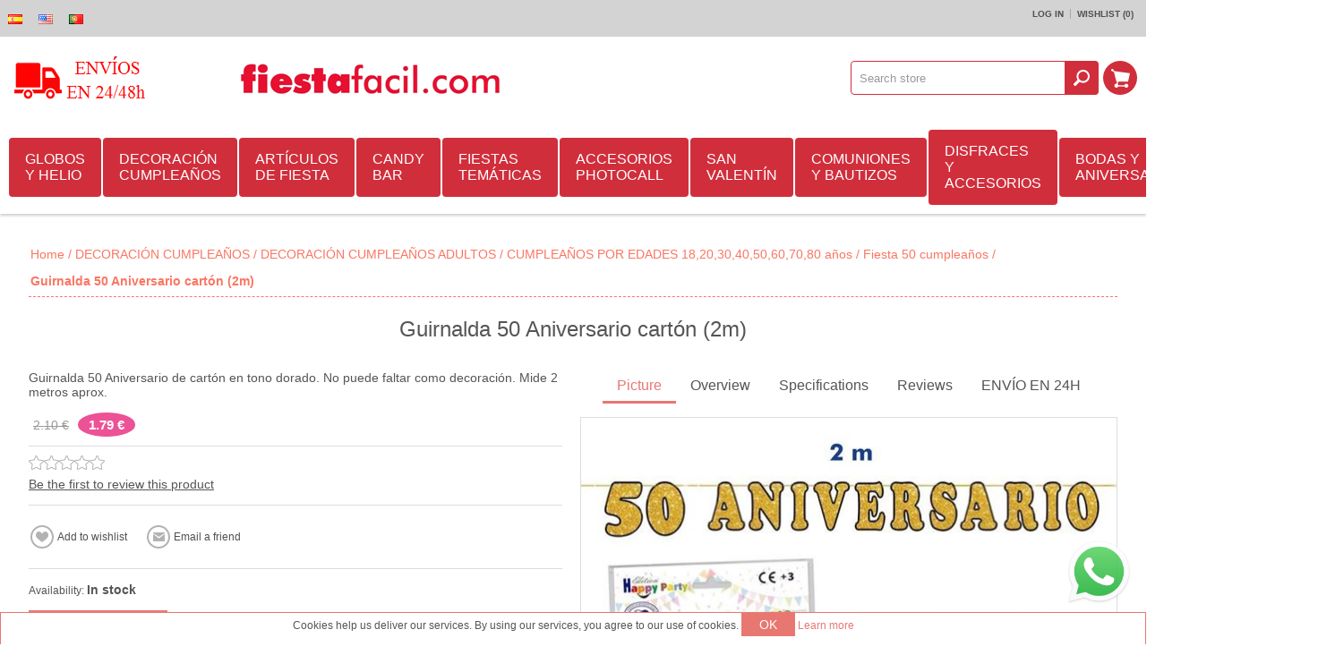

--- FILE ---
content_type: text/html; charset=utf-8
request_url: https://www.fiestafacil.com/en/guirnalda-50-aniversario-carton-2m
body_size: 28041
content:
<!DOCTYPE html><html><head><title>Guirnalda 50 Aniversario cart&#243;n (2m) | Art&#237;culos para fiestas - Env&#237;o 24h |Decoraci&#243;n para Fiestas y Cumplea&#241;os Online | Env&#237;o 24h | FiestaF&#225;cil</title><meta charset=UTF-8><meta name=description content="Compra Guirnalda 50 Aniversario cartón (2m) online con envío rápido. Ideal para fiestas y celebraciones. Producto de calidad disponible en FiestaFácil."><meta name=keywords content="Guirnalda 50 Aniversario cartón (2m)"><meta name=generator content=nopCommerce><meta name=msvalidate.01 content=0E278FDB1F393EC54AE92D23FB9CB792><meta property=og:title content="Guirnalda 50 Aniversario cartón (2m) | Artículos para fiestas - Envío 24h |Decoración para Fiestas y Cumpleaños Online | Envío 24h | FiestaFácil"><meta property=og:description content="Compra Guirnalda 50 Aniversario cartón (2m) online con envío rápido. Ideal para fiestas y celebraciones. Producto de calidad disponible en FiestaFácil."><meta property=og:image content=https://www.fiestafacil.com/Themes/Allure/Content/img/envio-48.png><meta name=facebook-domain-verification content=qgghde9wkmaufy8rlm7qos0m5cgcqs><meta name=msApplication-TileImage content=https://www.fiestafacil.com/content/smart-app-banner/test/icon.png><meta name=viewport content="width=device-width, initial-scale=1.0"><meta property=og:type content=product><meta property=og:title content="Guirnalda 50 Aniversario cartón (2m)"><meta property=og:description content="Compra Guirnalda 50 Aniversario cartón (2m) online con envío rápido. Ideal para fiestas y celebraciones. Producto de calidad disponible en FiestaFácil."><meta property=og:image content=https://www.fiestafacil.com/content/images/thumbs/0051959_guirnalda-50-aniversario-carton-2m_600.jpeg><meta property=og:url content=https://www.fiestafacil.com/guirnalda-50-aniversario-carton-2m><meta property=og:site_name content=Fiestafacil><meta property=twitter:card content=summary><meta property=twitter:site content=Fiestafacil><meta property=twitter:title content="Guirnalda 50 Aniversario cartón (2m)"><meta property=twitter:description content="Compra Guirnalda 50 Aniversario cartón (2m) online con envío rápido. Ideal para fiestas y celebraciones. Producto de calidad disponible en FiestaFácil."><meta property=twitter:image content=https://www.fiestafacil.com/content/images/thumbs/0051959_guirnalda-50-aniversario-carton-2m_600.jpeg><meta property=twitter:url content=https://www.fiestafacil.com/guirnalda-50-aniversario-carton-2m><noscript><img height=1 width=1 src="https://www.facebook.com/tr?id=150628385571866&amp;ev=PageView
&amp;noscript=1"></noscript><link rel=canonical href=https://www.fiestafacil.com/es/guirnalda-50-aniversario-carton-2m><link rel=alternate hreflang=es href=https://www.fiestafacil.com/es/guirnalda-50-aniversario-carton-2m><link rel=alternate hreflang=en href=https://www.fiestafacil.com/en/guirnalda-50-aniversario-carton-2m><link rel=alternate hreflang=pt href=https://www.fiestafacil.com/pt/guirnalda-50-aniversario-carton-2m><link href=https://www.fiestafacil.com/en/news/rss/1 rel=alternate type=application/rss+xml title="Fiestafacil: News"><link href=https://www.fiestafacil.com/en/blog/rss/1 rel=alternate type=application/rss+xml title="Fiestafacil: Blog"><link rel="shortcut icon" href=https://www.fiestafacil.com/favicon.ico><link rel=apple-touch-icon href=/Content/smart-app-banner/test/icon.png><link rel=android-touch-icon href=/Content/smart-app-banner/test/icon.png><link rel=windows-touch-icon href=/Content/smart-app-banner/test/icon.png><script>function loadCSS(href){var ss=window.document.createElement('link'),ref=window.document.getElementsByTagName('head')[0];ss.rel='stylesheet';ss.href=href;ss.media='only x';ref.parentNode.insertBefore(ss,ref);setTimeout(function(){ss.media='all';},0);}loadCSS('/bundles/styles/cj0bdrtstml35_naekze1sufjnjsmocpv7wj_gl_ybe1?v=b3wuE8iGOqjWgTWUtYuTPU6sYFWUpA2Zcr2evYAgYLI1');loadCSS('/Content/smart-app-banner/jquery.smartbanner.css');</script><noscript><link href="/bundles/styles/cj0bdrtstml35_naekze1sufjnjsmocpv7wj_gl_ybe1?v=b3wuE8iGOqjWgTWUtYuTPU6sYFWUpA2Zcr2evYAgYLI1" rel=stylesheet><link rel=stylesheet href=/Content/smart-app-banner/jquery.smartbanner.css media=screen></noscript><style>.nivoSlider{max-width:1000px;margin:0 auto}body .mega-menu .dropdown.fullWidth{margin-left:-500px}.mega-menu .dropdown::before{background-color:rgb(209,46,60) !important;background-position:initial initial !important;background-repeat:initial initial !important}.title{font-family:Courgette}*{margin:0;outline:none;padding:0;text-decoration:none}*,::before,::after{box-sizing:border-box}html{margin:0 !important}ul{list-style:none}a img{border:none}input[type="submit"],input[type="button"]{border-top-left-radius:0;border-top-right-radius:0;border-bottom-right-radius:0;border-bottom-left-radius:0}input:-webkit-autofill{-webkit-box-shadow:rgb(255,255,255) 0 0 0 1000px inset}body{overflow-x:hidden;background-color:rgb(255,255,255);font-style:normal;font-variant:normal;font-weight:normal;font-size:12px;line-height:normal;font-family:Arial,sans-serif;color:rgb(85,85,85)}A{color:inherit}a img{opacity:0.99}select{min-width:50px;height:36px;padding:8px;border:1px solid rgb(218,218,218);background-image:none;line-height:30px;background-position:initial initial;background-repeat:initial initial}.master-wrapper-content{width:95%;margin:30px auto 0}.master-wrapper-main::after{content:'.';display:block;visibility:hidden;clear:both;height:0;line-height:0;font-size:0}.center-1{margin:0 0 20px}.page{text-align:center}.page::after,.page-body::after{content:'.';display:block;visibility:hidden;clear:both;height:0;line-height:0;font-size:0}.buttons{margin:0 0 20px;text-align:center}.flyout-cart{display:none}#goToTop{display:none;position:fixed;bottom:20px;right:20px;width:50px;height:50px;background-image:url(/Themes/Allure/Content/img/goTop.png);background-color:rgb(232,119,114);border-top-left-radius:50%;border-top-right-radius:50%;border-bottom-right-radius:50%;border-bottom-left-radius:50%;z-index:10001;border:2px solid rgb(255,255,255);background-position:50% 46%;background-repeat:no-repeat no-repeat}.bar-notification{display:none;position:fixed;bottom:0;left:0;z-index:10002;width:100%;padding:12px 25px 12px 10px;color:rgb(255,255,255);opacity:0.95}.bar-notification .close{position:absolute;top:0;right:0;width:32px;height:32px;margin:5px;border:1px solid rgb(102,102,102);box-shadow:rgb(153,153,153) 0 0 1px inset;background-image:url(/Themes/Allure/Content/img/close.png);background-color:rgb(255,255,255);opacity:0.7;background-position:50% 50%;background-repeat:no-repeat no-repeat}.header-logo a{display:inline-block;max-width:100%;line-height:0}.header-logo a img{max-width:100%}.header-links-wrapper{padding:10px}.header-links ul{font-size:0;text-align:right}.header-links li:first-child{padding-left:0}.header-links li:last-child{border:none;padding-right:0}.header-links li{display:inline-block;border-right-width:1px;border-right-style:solid;border-right-color:rgba(0,0,0,0.2);padding:0 7px}.header-links span,.header-links a{display:inline-block;font-size:10px;font-weight:bold;text-transform:uppercase;color:rgb(80,80,80)}.header-selectors-wrapper > div{display:inline-block;margin:0 5px}.header-selectors-wrapper select{border:0;background-color:rgba(250,250,250,0.34902);color:rgb(0,0,0);border-top-left-radius:3px;border-top-right-radius:3px;border-bottom-right-radius:3px;border-bottom-left-radius:3px;min-width:0;padding:7px;background-position:initial initial;background-repeat:initial initial}.shopping-cart-link{display:inline-block}.shopping-cart-link > a{display:block;height:40px;width:40px;margin:5px;overflow:hidden;text-indent:-9999px;background-image:url(/Themes/Allure/Content/img/icon-cart-link.png);border-top-left-radius:100%;border-top-right-radius:100%;border-bottom-right-radius:100%;border-bottom-left-radius:100%;background-color:rgb(209,46,60) !important;background-position:50% 50%;background-repeat:no-repeat no-repeat}.newsletter-validation .please-wait{display:none !important}.filters-button{display:none}.item-grid::after,.product-grid::after{content:'.';display:block;visibility:hidden;clear:both;height:0;line-height:0;font-size:0}.item-box{position:relative;width:305px;margin:0 auto 20px;text-align:center}.item-box .picture{position:relative;z-index:1;-webkit-transform:translateZ(0px)}.item-box .picture a{display:block;position:relative;width:100%;font-size:0;background-color:rgb(255,255,255);overflow:hidden;-webkit-transform:translateZ(0px);background-position:initial initial;background-repeat:initial initial}.item-box .picture a::before{content:' ';display:block;padding-top:100%}.item-box .picture img{position:absolute;top:0;right:0;bottom:0;left:0;max-width:100%;margin:auto}.item-box .title{height:59px;border-bottom-width:1px;border-bottom-style:solid;border-bottom-color:rgb(221,221,221);overflow:hidden;padding:10px 0}.item-box .title a{display:block;color:rgb(85,85,85);font-size:16px;line-height:1.1}.item-box input[type="button"]{border:2px solid rgb(232,119,114);background-color:rgb(255,255,255);color:rgb(232,119,114);text-transform:uppercase;font-size:14px;padding:8px 8px;background-position:initial initial;background-repeat:initial initial}.product-grid .item-box .hover-details{position:absolute;top:0;right:0;left:0;background-color:rgba(255,255,255,0.85098);z-index:-1;opacity:0;background-position:initial initial;background-repeat:initial initial}.product-grid .item-box .hover-details::before{content:' ';display:block;padding-top:100%}.item-box .description{overflow:hidden;padding:0 0 15px;border-bottom-width:1px;border-bottom-style:solid;border-bottom-color:rgb(169,169,169);text-align:justify;color:rgb(51,51,51);font-size:14px;line-height:1.2}.item-box .description p{height:65px;overflow:hidden}.product-grid .item-box .description{position:absolute;top:15px;left:15px;right:15px}.item-box .buttons{margin:0;font-size:0}.product-grid .item-box .add-info{top:113px;left:15px;right:15px;position:absolute !important}.item-box .add-info input[type="button"]{margin:0}.home-page-category-grid{margin:0 0 20px}.product-grid{margin:0 0 20px}.product-grid .title{position:relative;margin:0 0 15px;text-align:center;font-family:courgette}.product-grid .title strong{font-weight:normal;font-size:26px;color:rgb(206,142,185);padding:0 25px}.home-page-category-grid .item-box{max-width:100%;border-top-left-radius:100%;border-top-right-radius:100%;border-bottom-right-radius:100%;border-bottom-left-radius:100%;overflow:hidden;border:5px solid rgb(255,255,255);background-color:rgb(255,255,255);background-position:initial initial;background-repeat:initial initial}.home-page-category-grid .category-item{-webkit-mask:url(/Themes/Allure/Content/img/1.png) no-repeat;-webkit-mask-size:100%;-webkit-transform:translateZ(0px) scale(1,1)}.home-page-category-grid .title{position:absolute;left:0;bottom:17.7%;z-index:2;width:100%;height:auto;margin-bottom:-25px;background-color:rgba(255,255,255,0.701961);font-weight:400;border:0;background-position:initial initial;background-repeat:initial initial}.home-page-category-grid .title a{color:rgb(34,34,34);text-shadow:rgba(255,255,255,0.2) 1px 1px;line-height:1.2;font-size:24px;padding:11px 16%}.rwd-display-options{text-align:center}.rwd-display-option{background-image:none;background-attachment:scroll;background-color:rgb(236,82,150);border-top-left-radius:100%;border-top-right-radius:100%;border-bottom-right-radius:100%;border-bottom-left-radius:100%;font-size:15px;font-weight:700;padding:6px 12px;color:rgb(255,255,255) !important;background-position:0 0;background-repeat:repeat repeat}@media only screen and (min-width:900px){#view-full{display:none}.nivoSlider{height:auto;overflow:hidden;position:relative;width:100%}.nivoSlider img{left:0;max-width:none;position:absolute;top:0}.slider-wrapper{position:relative;z-index:1}@media (min-width:1001px){.slider-wrapper::before{background-image:url(slider-shadow.png);background-attachment:scroll;background-color:rgba(0,0,0,0);content:' ';height:20px;left:0;position:absolute;right:0;top:0;z-index:999;background-position:50% 0;background-repeat:no-repeat no-repeat}}.nivoSlider::after{background-image:none;background-attachment:scroll;background-color:rgb(255,255,255);bottom:0;content:' ';height:5px;left:0;opacity:0.6;position:absolute;right:0;z-index:999;background-position:0 0;background-repeat:repeat repeat}@media (min-width:240px){.menu-title{text-align:center}.mega-menu,.header-menu .menu-title,.dropdown{display:none}.mega-menu-responsive{display:block !important}}@media (min-width:1001px){.menu-title,.close-menu{display:none}.mega-menu{display:block;position:relative;z-index:1001}.mega-menu-responsive{display:none !important}.mega-menu .dropdown{background-image:none;background-attachment:scroll;background-color:rgb(255,255,255);box-shadow:rgba(0,0,0,0.298039) 0 1px 3px;margin-top:-2px;overflow:hidden;padding:5px 0 0;position:absolute;z-index:3;background-position:0 0;background-repeat:repeat repeat}.mega-menu .dropdown::before{background-image:none;background-attachment:scroll;background-color:rgb(232,119,114);content:' ';height:5px;left:0;position:absolute;right:0;top:0;background-position:0 0;background-repeat:repeat repeat}.mega-menu .dropdown.fullWidth{left:500px;margin-left:-468px;width:100%}.mega-menu .row{display:table-row;overflow:hidden}.mega-menu .row:first-child{border-top-width:0;border-top-style:none}.dropdown .box{float:left;padding:15px 15px 20px}.categories.fullWidth .box{border-bottom-width:1px;border-bottom-style:dashed;border-bottom-color:rgb(230,230,230);border-left-width:1px;border-left-style:dashed;border-left-color:rgb(230,230,230);display:table-cell;float:none;height:100%;padding:15px 10px}.categories.fullWidth .row .box:first-child{border-left-width:0;border-left-style:none}.categories.fullWidth .row:last-child .box{border-bottom-width:0;border-bottom-style:none}.categories .box{width:250px}.mega-menu .title{font-size:16px;margin:0 0 10px;text-align:left}.mega-menu .title strong{font-weight:normal}.mega-menu .title a{color:rgb(96,96,96)}.mega-menu .picture{border-top-left-radius:100%;border-top-right-radius:100%;border-bottom-right-radius:100%;border-bottom-left-radius:100%;float:left;height:100px;overflow:hidden;text-align:center;width:100px}.mega-menu .picture a{display:block;height:100%;position:relative;width:100%}.mega-menu .picture img{bottom:0;left:0;margin:auto;max-height:100%;max-width:100%;position:absolute;right:0;top:0}.mega-menu .subcategories{margin-left:110px}.mega-menu .box ul{margin-top:5px}.mega-menu .box li{text-align:left}.mega-menu .box li a{display:block;font-size:14px;padding:5px 15px;position:relative;transition:all 0.15s ease 0s;-webkit-transition:all 0.15s ease 0s}.mega-menu .box .subcategories li a::before,.categories li a::before{background-image:none;background-attachment:scroll;background-color:rgb(221,221,221);content:' ';height:4px;left:3px;margin-top:-2px;position:absolute;top:50%;width:4px;background-position:0 0;background-repeat:repeat repeat}.mega-menu li a.view-all{background-image:none;background-attachment:scroll;background-color:rgba(0,0,0,0);font-weight:bold;background-position:0 0;background-repeat:repeat repeat}}@media (min-width:1150px){.mega-menu .dropdown.fullWidth{margin-left:-453px}}@media (min-width:481px){.item-grid{font-size:0}.item-box{float:left;margin:0 1% 2%;max-width:none;width:48%}}@media (max-width:768px) and (min-width:480px){.item-box:nth-child(2n+1){clear:both}}@media (min-width:769px){.page{clear:both;text-align:left}.product-grid .title{display:table;width:100%}.product-grid .title::before,.product-grid .title::after{background-image:url(/Themes/Allure/Content/img/title-lines.png);background-attachment:scroll;background-color:rgba(0,0,0,0);content:' ';display:table-cell;width:30%;background-position:0 50%;background-repeat:repeat no-repeat}.product-grid .title strong{display:table-cell;width:40%}.item-box{margin:0 0.5% 1%;width:32.3333%}}@media (max-width:1000px) and (min-width:769px){.item-box:nth-child(3n+1){clear:both}}@media (min-width:1001px){.master-wrapper-content{}.responsive-nav-wrapper-parent{display:none !important}.header-centering{}.header > .header-centering{padding:0 10px}.header-centering::after{clear:both;content:'.';display:block;font-size:0;height:0;line-height:0;visibility:hidden}.header{background-image:none;background-attachment:scroll;background-color:rgb(255,255,255);box-shadow:rgba(0,0,0,0.2) 0 2px 3px;padding:0 0 10px;position:relative;z-index:1000;background-position:0 0;background-repeat:repeat repeat}.header::after{clear:both;content:'.';display:block;font-size:0;height:0;line-height:0;visibility:hidden}.header-links-wrapper{background-image:none;background-attachment:scroll;background-color:rgb(211,211,211);margin:0;padding:4px 0;background-position:0 0;background-repeat:repeat repeat}.header-selectors-wrapper{margin:0}.header-selectors-wrapper > div{float:left;margin:1px 0 0}.header-selectors-wrapper select{border-top-left-radius:0;border-top-right-radius:0;border-bottom-right-radius:0;border-bottom-left-radius:0;font-size:12px;height:22px;margin:0;padding:0 7px}.header-links{float:right;padding:6px 14px}.header-logo{background-attachment:scroll;background-color:rgba(0,0,0,0);display:table;float:left;padding:10px 0;width:250px;background-position:100% 50%;background-repeat:no-repeat no-repeat}.flyout-cart{background-image:none;background-attachment:scroll;background-color:rgb(255,255,255);box-shadow:rgb(0,0,0) 0 0 21px -9px;display:none;position:absolute;right:2px;width:320px;z-index:99999;background-position:0 0;background-repeat:repeat repeat}.flyout-cart::before{content:' ';height:5px;left:0;position:absolute;right:0;top:0;background-color:rgb(209,46,60) !important}.mini-shopping-cart{border:1px solid rgb(250,118,99);font-size:11px;padding:10px}.mini-shopping-cart *{line-height:normal !important}.mini-shopping-cart .count{border-bottom-width:1px;border-bottom-style:solid;border-bottom-color:rgb(221,221,221);font-size:16px;padding:5px 0 10px;text-align:center}.desktop-header-center{float:left;padding:10px 0;width:auto}.desktop-header-right{float:right;padding:27px 0;width:360px}.search-box,.desktop-cart{float:right}.search-box form::after{clear:both;content:'';display:block}.search-box input.search-box-text{border:1px solid rgb(209,46,60);border-top-left-radius:4px;border-top-right-radius:0;border-bottom-right-radius:0;border-bottom-left-radius:4px;color:rgb(153,153,153);float:left;height:38px;margin:0 -1px 0 0;padding:9px;width:240px !important}.search-box-button{background-attachment:scroll;background-clip:border-box;background-image:url(/Themes/Allure/Content/img/icon-search-button.png);background-origin:padding-box;background-size:auto;border:0 none;font-size:0;height:38px;transition:all 0.15s ease-in-out 0s;-webkit-transition:all 0.15s ease-in-out 0s;width:38px;background-color:rgb(209,46,60) !important;border-top-left-radius:0 !important;border-top-right-radius:4px !important;border-bottom-right-radius:4px !important;border-bottom-left-radius:0 !important;background-position:50% 50%;background-repeat:no-repeat no-repeat}.shopping-cart-link > a{height:38px;margin:0 0 0 5px;width:38px}.menu-title,.close-menu,.back-button,.header-menu .sublist{display:none}.overlayOffCanvas{display:none !important}.header-menu{clear:none;padding:10px 0 0;position:relative;text-align:left;z-index:1001}.header-menu > ul{display:table;font-size:0;text-align:center;width:100%}.header-menu > ul > li{display:table-cell;text-align:left;vertical-align:middle}.header-menu > ul > li > a{background-image:none;background-attachment:scroll;background-color:rgb(209,46,60);border-top-left-radius:4px;border-top-right-radius:4px;border-bottom-right-radius:4px;border-bottom-left-radius:4px;color:rgb(255,255,255);cursor:pointer;display:block;font-size:16px;margin:0 2px 0 0;padding:15px 18px;position:relative;background-position:0 0;background-repeat:repeat repeat}.header-menu > ul > li > a::after{background-image:none;background-attachment:scroll;background-color:rgb(232,119,114);bottom:0;content:' ';height:2px;left:50%;opacity:0;position:absolute;transition:all 0.25s ease-in-out 0s;-webkit-transition:all 0.25s ease-in-out 0s;width:0;background-position:0 0;background-repeat:repeat repeat}.header-menu .sublist{background-image:none;background-attachment:scroll;background-color:rgb(255,255,255);box-shadow:rgb(153,153,153) 0 2px 3px;display:none;margin-top:-2px;min-width:180px;padding:15px 0 10px;position:absolute;z-index:1001;background-position:0 0;background-repeat:repeat repeat}.header-menu .sublist::before{background-image:none;background-attachment:scroll;background-color:rgb(232,119,114);content:' ';height:5px;left:0;position:absolute;right:0;top:0;background-position:0 0;background-repeat:repeat repeat}.header-menu .sublist li{position:relative}.header-menu .sublist .back-button{display:none}.header-menu .sublist li a{color:rgb(96,96,96);display:block;font-size:14px;padding:10px 20px 10px 25px;position:relative;transition:all 0.25s ease 0s;-webkit-transition:all 0.25s ease 0s}.header-menu .sublist li a::before{background-image:none;background-attachment:scroll;background-color:rgb(221,221,221);content:' ';height:4px;left:12px;margin-top:-2px;position:absolute;top:50%;width:4px;background-position:0 0;background-repeat:repeat repeat}.item-box{border:1px solid rgb(204,204,204);box-shadow:rgb(0,0,0) 0 4px 15px -12px;width:24%}.home-page-product-grid .item-box:nth-child(4n+1){clear:both}.home-page-category-grid .item-box{width:32.3333%}}@media (min-width:1150px){.header-menu{padding:0}.header-menu > ul{display:table;text-align:left;width:100%}}@media (min-width:1280px){.flyout-cart{margin-right:-630px;right:50%}}@media (max-width:1000px) and (min-width:240px){body{max-width:100%;overflow-x:hidden}.desktop-header-right{display:none}.header{margin:10px auto;text-align:center;width:95%;z-index:1002}.header-links-wrapper{display:none;left:0;position:fixed;right:0;text-align:center;transition:all 0.1s ease-in-out 0s;-webkit-transition:all 0.1s ease-in-out 0s;z-index:1000001}.header-centering{padding:10px 0 0}.header-links{display:inline-block;vertical-align:middle}.header-links li{vertical-align:middle}.header-links a{display:block;height:36px;text-indent:9999px;width:36px}.header-links span{display:none}.header-links .ico-login{background-image:url(/Themes/Allure/Content/img/m-icon-lock.png);background-attachment:scroll;background-color:rgba(0,0,0,0);background-position:50% 50%;background-repeat:no-repeat no-repeat}.header-links .ico-wishlist{background-image:url(/Themes/Allure/Content/img/m-icon-star.png);background-attachment:scroll;background-color:rgba(0,0,0,0);background-position:50% 50%;background-repeat:no-repeat no-repeat}.header-selectors-wrapper{display:inline-block;vertical-align:middle}.search-box{background-image:none;background-attachment:scroll;background-color:rgb(232,119,114);border-bottom-width:5px;border-bottom-style:solid;border-bottom-color:rgba(255,255,255,0.4);box-shadow:rgba(0,0,0,0.298039) -1px 2px 1px;display:none;left:0;padding:15px 10px 10px;position:fixed;text-align:center;top:0;width:100%;z-index:9999999;background-position:0 0;background-repeat:repeat repeat}.search-box form{display:inline-block}.search-box form::after{clear:both;content:'.';display:block;font-size:0;height:0;line-height:0;visibility:hidden}.search-box input.search-box-text{background-image:none;background-attachment:scroll;background-color:transparent;border-image-source:none;border-style:solid none;border-width:1px 0;color:rgb(255,255,255);float:left;height:36px;opacity:0.4;transition:opacity 0.1s ease-in-out 0s;-webkit-transition:opacity 0.1s ease-in-out 0s;width:220px !important;background-position:0 0;background-repeat:repeat repeat}.search-box .search-box-button{background-image:url(/Themes/Allure/Content/img/icon-search-button.png);background-attachment:scroll;background-color:rgba(0,0,0,0);border:2px solid rgb(255,255,255);border-top-left-radius:100%;border-top-right-radius:100%;border-bottom-right-radius:100%;border-bottom-left-radius:100%;float:left;height:36px;overflow:hidden;text-indent:999px;width:36px;background-position:50% 50%;background-repeat:no-repeat no-repeat}.responsive-nav-wrapper-parent{height:50px;position:relative;z-index:9999}.responsive-nav-wrapper{background-image:none;background-attachment:scroll;background-color:rgb(255,255,255);box-shadow:rgba(0,0,0,0.14902) 0 3px 3px;font-size:0;position:relative;text-align:center;width:100%;background-position:0 0;background-repeat:repeat repeat}.responsive-nav-wrapper::after{clear:both;content:'.';display:block;font-size:0;height:0;line-height:0;visibility:hidden}.responsive-nav-wrapper > div > span,.responsive-nav-wrapper > div > a{color:rgb(255,255,255);cursor:pointer;display:block;font-size:20px;height:40px;margin:5px;overflow:hidden;text-indent:-9999px;text-transform:uppercase;width:40px}.responsive-nav-wrapper .menu-title{background-image:url(/Themes/Allure/Content/img/icon-menu.png);background-attachment:scroll;background-color:rgba(0,0,0,0);float:left;background-position:50% 50%;background-repeat:no-repeat no-repeat}.responsive-nav-wrapper .search-wrap{display:inline-block}.responsive-nav-wrapper .search-wrap span{background-image:url(/Themes/Allure/Content/img/icon-search-opener.png);background-attachment:scroll;background-color:rgb(232,119,114);border-top-left-radius:100%;border-top-right-radius:100%;border-bottom-right-radius:100%;border-bottom-left-radius:100%;background-position:50% 50%;background-repeat:no-repeat no-repeat}.responsive-nav-wrapper .filters-button{display:none}.responsive-nav-wrapper .filters-button span{background-image:url(/Themes/Allure/Content/img/icon-filters.png);background-attachment:scroll;background-color:rgb(232,119,114);border-top-left-radius:100%;border-top-right-radius:100%;border-bottom-right-radius:100%;border-bottom-left-radius:100%;background-position:50% 50%;background-repeat:no-repeat no-repeat}.responsive-nav-wrapper .personal-button{background-image:url(/Themes/Allure/Content/img/icon-personal.png);background-attachment:scroll;background-color:rgba(0,0,0,0);float:right;background-position:50% 50%;background-repeat:no-repeat no-repeat}.overlayOffCanvas{background-image:none;background-attachment:scroll;background-color:rgba(0,0,0,0.4);display:none;height:100%;left:0;position:fixed;top:0;width:100%;z-index:1000000;background-position:0 0;background-repeat:repeat repeat}.header-menu{background-image:none;background-attachment:scroll;background-color:rgb(51,51,51);left:0;overflow-x:hidden;overflow-y:auto;position:fixed;text-align:left;top:0;transition:all 0.3s ease-in-out 0s;-webkit-transition:all 0.3s ease-in-out 0s;width:320px;z-index:2147483647;background-position:0 0;background-repeat:repeat repeat}.header-menu .close-menu{background-image:none;background-attachment:scroll;background-color:rgb(232,119,114);cursor:pointer;background-position:0 0;background-repeat:repeat repeat}.close-menu span{background-image:url(/Themes/Allure/Content/img/mobile-nav-close.png);background-attachment:scroll;background-color:rgba(0,0,0,0);color:rgb(255,255,255);display:block;font-size:20px;line-height:15px;padding:15px 20px;text-align:right;text-transform:uppercase;background-position:15px 50%;background-repeat:no-repeat no-repeat}.header-menu > ul li{background-image:none;background-attachment:scroll;background-color:rgb(246,246,246);border-bottom-width:1px;border-bottom-style:solid;border-bottom-color:rgb(230,230,230);background-position:0 0;background-repeat:repeat repeat}.header-menu > ul li::after{clear:both;content:'.';display:block;font-size:0;height:0;line-height:0;visibility:hidden}.header-menu > ul li > a,.header-menu > ul li > span{color:rgb(80,80,80);display:block;font-size:16px;line-height:17px;position:relative;text-transform:uppercase;z-index:1;padding:16px 18px !important}.header-menu > ul li:last-child > a{border-bottom-width:0;border-bottom-style:none}.header-menu > ul li > .with-subcategories{float:left}.plus-button{background-image:url(/Themes/Allure/Content/img/mobile-nav-item-open.png);background-attachment:scroll;background-color:rgba(0,0,0,0);border-left-width:1px;border-left-style:solid;border-left-color:rgb(230,230,230);cursor:pointer;float:right;height:50px;position:relative;width:50px;z-index:2;background-position:50% 50%;background-repeat:no-repeat no-repeat}.header-menu .sublist{bottom:0;box-shadow:rgba(0,0,0,0.498039) 1px 0 5px;left:0;position:absolute;top:0;transition:all 0.3s ease-in-out 0s;-webkit-transition:all 0.3s ease-in-out 0s;width:320px;z-index:3;background-image:none !important;background-attachment:scroll !important;background-color:rgb(51,51,51) !important;background-position:0 0 !important;background-repeat:repeat repeat !important}.header-menu ul li.back-button{background-image:none;background-attachment:scroll;background-color:rgb(232,119,114);background-position:0 0;background-repeat:repeat repeat}.header-menu .back-button span{background-image:url(/Themes/Allure/Content/img/mobile-nav-close.png);background-attachment:scroll;background-color:rgba(0,0,0,0);color:rgb(255,255,255);text-align:right;text-transform:none;padding:14px 18px !important;background-position:15px 50%;background-repeat:no-repeat no-repeat}}}</style><body class="color-peach none notAndroid23"><noscript><iframe src="https://www.googletagmanager.com/ns.html?id=GTM-KXCCZCJH" height=0 width=0 style=display:none;visibility:hidden></iframe></noscript><div id=dialog-notifications-success title=Notification style=display:none></div><div id=dialog-notifications-error title=Error style=display:none></div><div id=bar-notification class=bar-notification><span class=close title=Close>&nbsp;</span></div><div class=master-wrapper-page><div class=header><div class=header-links-wrapper><div class=header-centering><div class=header-selectors-wrapper><div class=tax-display-type-selector></div><div class=currency-selector></div><div class=language-selector><ul class=language-list><li><a href="/en/changelanguage/2?returnurl=%2fen%2fguirnalda-50-aniversario-carton-2m" title=Español> <img title=Español alt=Español src=/Content/Images/flags/es.png> </a><li><a href="/en/changelanguage/1?returnurl=%2fen%2fguirnalda-50-aniversario-carton-2m" title=English> <img title=English alt=English class=selected src=/Content/Images/flags/us.png> </a><li><a href="/en/changelanguage/3?returnurl=%2fen%2fguirnalda-50-aniversario-carton-2m" title=Portugues> <img title=Portugues alt=Portugues src=/Content/Images/flags/pt.png> </a></ul></div></div><div class=header-links><ul><li><a href=/en/login class=ico-login><span>Log in<span></span></span></a><li><a href=/en/wishlist class=ico-wishlist> <span class=cart-label>Wishlist</span> <span class=wishlist-qty>(0)</span> </a></ul></div></div></div><div class=header-centering><div class="header-logo hide_gastos"><a href=/en/informacion-sobre-envios-y-devoluciones class=logo> <img alt=Fiestafacil class=hide_gastos src=https://www.fiestafacil.com/themes/allure/content/header/envio-50.png> <img alt=Fiestafacil class=show_logo src=https://www.fiestafacil.com/themes/allure/content/header/logo-fiestafacil.png> </a></div><div class=show_logo><a href=https://www.fiestafacil.com class=logo> <img alt=Fiestafacil class=show_logo style=display:block;margin:auto src=https://www.fiestafacil.com/themes/allure/content/header/logo-fiestafacil.png> </a></div><div class="desktop-header-center hide_gastos"><a href=https://www.fiestafacil.com class=logo> <img alt=Fiestafacil src=https://www.fiestafacil.com/Themes/Allure/Content/img/envio-48.png> </a></div><div class=desktop-header-right><div class=search-box><form action=/en/search onsubmit="return check_small_search_form()"><input class=search-box-text id=small-searchterms autocomplete=off value="Search store" name=q> <input type=submit class="button-1 search-box-button" value=Search></form></div><div class=desktop-cart><div class=shopping-cart-link><a href=/en/cart>Shopping cart</a><div id=flyout-cart class=flyout-cart><div class=mini-shopping-cart><div class=count>You have no items in your shopping cart.</div></div></div></div></div></div><div style=clear:both></div><div class=rwd-display-options style="padding:10px 0;display:none"><span id=view-full class=rwd-display-option>Ver en Pantalla Completa</span></div><div class=header-menu><div class=close-menu><span>Close</span></div><input type=hidden value=false id=isRtlEnabled><ul class=top-menu><li><a class=with-subcategories href=/en/globos-latex-foil-helio>GLOBOS Y HELIO </a><div class=plus-button></div><ul class=sublist><li class=back-button><span>Back</span><li><a class=with-subcategories href=/en/globos-sempertex>Globos Sempertex Espa&#241;a</a><div class=plus-button></div><ul class=sublist><li class=back-button><span>Back</span><li><a href=/en/globos-latex-por-tamanos>GLOBOS DE L&#193;TEX POR TAMA&#209;OS SEMPERTEX</a><li><a href=/en/globos-de-latex-por-tonos>GLOBOS DE L&#193;TEX POR TONOS Y COLORES SEMPERTEX</a><li><a href=/en/globoflexia>GLOBOS MOLDEABLES GLOBOFLEXIA SEMPERTEX</a><li><a href=/en/globos-lol-sempertex>Globos LINK O LOON (LOL) Sempertex</a><li><a href=/en/globos-corazones-latex>GLOBOS CORAZONES</a><li><a href=/en/kit-guirnaldas-globos-sempertex>KIT GUIRNALDAS GLOBOS SEMPERTEX</a><li><a href=/en/novedades-sempertex>NOVEDADES GLOBOS SEMPERTEX</a><li><a href=/en/globos-impresos>GLOBOS IMPRESOS</a></ul><li><a class=with-subcategories href=/en/globos-de-foil>GLOBOS DE FOIL</a><div class=plus-button></div><ul class=sublist><li class=back-button><span>Back</span><li><a href=/en/globos-helio-geometricas>GLOBOS LISOS MET&#193;LICOS</a><li><a href=/en/globos-helio-numeros>GLOBOS N&#218;MEROS FOIL</a><li><a href=/en/globos-letras-alfabeto>GLOBOS LETRAS</a><li><a href=/en/globos-jumbos>GLOBOS JUMBOS</a><li><a href=/en/globos-tematicos>GLOBOS TEM&#193;TICOS</a><li><a href=/en/globos-cumpleanos-foil>GLOBOS CUMPLEA&#209;OS FOIL</a><li><a href=/en/globos-helio-personajes>GLOBOS DIBUJOS ANIMADOS</a><li><a href=/en/globos-esfericos>GLOBOS ESF&#201;RICOS</a><li><a href=/en/globos-graduacion>GLOBOS GRADUACI&#211;N</a><li><a href=/en/globos-halloween-foil>GLOBOS HALLOWEEN FOIL</a><li><a href=/en/globos-navidades-foil>GLOBOS NAVIDADES FOIL</a><li><a href=/en/globos-comuniones-y-bautizos>GLOBOS COMUNIONES Y BAUTIZOS</a><li><a href=/en/globos-bodas>GLOBOS BODAS</a><li><a href=/en/globos-baby-shower-foil>GLOBOS BABY SHOWER FOIL</a><li><a href=/en/globos-san-valentin-foil>GLOBOS SAN VALENT&#205;N FOIL</a><li><a href=/en/globos-foil-medianos-diseno>GLOBOS MEDIANOS (45CM) DISE&#209;O</a><li><a href=/en/globos-mensaje-en-espanol-foil>GLOBOS MENSAJE EN ESPA&#209;OL FOIL</a><li><a href=/en/globos-animales>GLOBOS ANIMALES</a><li><a href=/en/globos-airloonz-no-necesitan-helio>GLOBOS CON BASE (SIN HELIO)</a><li><a href=/en/globos-base-foil-aire>GLOBOS BASE FOIL AIRE</a></ul><li><a class=with-subcategories href=/en/globos-latex>GLOBOS DE L&#193;TEX ESTAMPADOS</a><div class=plus-button></div><ul class=sublist><li class=back-button><span>Back</span><li><a href=/en/globos-personajes>GLOBOS INFANTILES DE L&#193;TEX</a><li><a href=/en/globos-cumpleanos-latex>GLOBOS CUMPLEA&#209;OS DE L&#193;TEX</a><li><a href=/en/globos-helio-dibujos>GLOBOS CON DISE&#209;O ORIGINAL DE L&#193;TEX</a><li><a href=/en/globos-con-mensaje>GLOBOS CON MENSAJE DE L&#193;TEX</a><li><a href=/en/globos-numeros>GLOBOS DE N&#218;MEROS DE L&#193;TEX</a><li><a href=/en/globos-boda-y-aniversario-latex>GLOBOS BODA Y ANIVERSARIO DE L&#193;TEX</a><li><a href=/en/globos-bebes-y-baby-shower-latex>GLOBOS BEB&#201;S Y BABY SHOWER DE L&#193;TEX</a><li><a href=/en/globos-halloween-latex>GLOBOS HALLOWEEN DE L&#193;TEX</a><li><a href=/en/globos-navidadenos-de-latex>GLOBOS NAVIDADE&#209;OS DE L&#193;TEX</a><li><a href=/en/globos-con-luz>GLOBOS LED CON LUZ DE L&#193;TEX</a><li><a href=/en/globos-para-englobadora-latex>GLOBOS ENGLOBADORA DE L&#193;TEX</a><li><a href=/en/globos-con-confeti>GLOBOS DE L&#193;TEX CON CONFETI</a></ul><li><a class=with-subcategories href=/en/accesorios-globos-helio>ACCESORIOS DE GLOBOS</a><div class=plus-button></div><ul class=sublist><li class=back-button><span>Back</span><li><a href=/en/hifloat>HIFLOAT</a><li><a href=/en/hishine>Abrillantador HISHINE y KODA</a><li><a href=/en/cajas-medidoras-de-globos>CAJAS MEDIDORAS DE GLOBOS</a><li><a href=/en/bolsas-para-transportar-globos>BOLSAS PARA TRANSPORTAR GLOBOS</a><li><a href=/en/pegatinas-para-globos>PEGATINAS PARA GLOBOS</a><li><a href=/en/adaptadores-botellas-helio-globos>ADAPTADORES BOTELLAS HELIO GLOBOS</a><li><a href=/en/hilo-y-cinta-para-globos>HILO GLOBOS</a><li><a href=/en/accesorios-manipulado-de-globos>ACCESORIOS MANIPULADO DE GLOBOS</a><li><a href=/en/bombonas-de-helio>BOMBONAS DE HELIO</a><li><a href=/en/red-caida-de-globos>RED CA&#205;DA DE GLOBOS</a><li><a href=/en/cintas-para-globos>CINTA PARA GLOBOS</a><li><a href=/en/arcos-y-columnas-de-globos>ARCOS, COLUMNAS Y ESTRUCTURAS</a><li><a href=/en/infladores>INFLADORES</a><li><a href=/en/pesos-para-globos>PESOS PARA GLOBOS</a><li><a href=/en/mosaico-de-globos>MOSAICO DE GLOBOS</a></ul><li><a href=/en/botellas-de-helio>BOMBONAS Y BOTELLAS DE HELIO PARA GLOBOS – FIESTAS Y CUMPLEA&#209;OS</a><li><a href=/en/estructuras-para-globos>ARCOS, COLUMNAS Y ESTRUCTURAS</a><li><a href=/en/globos-cumpleanos>GLOBOS CUMPLEA&#209;OS</a><li><a href=/en/globos-transparentes>GLOBOS TRANSPARENTES Y BUBBLES</a><li><a href=/en/mirror-balls>MIRROR BALLS</a><li><a href=/en/bouquet-de-globos-ya-hechos>BOUQUET DE GLOBOS EN PACK</a></ul><li><a class=with-subcategories href=/en/decoracion-cumpleanos>DECORACI&#211;N CUMPLEA&#209;OS</a><div class=plus-button></div><ul class=sublist><li class=back-button><span>Back</span><li><a class=with-subcategories href=/en/child-parties-2>DECORACI&#211;N CUMPLEA&#209;OS INFANTILES</a><div class=plus-button></div><ul class=sublist><li class=back-button><span>Back</span><li><a href=/en/child-parties>IDEAS CUMPLEA&#209;OS INFANTILES</a><li><a href=/en/velas-cumpleanos-infantiles>VELAS CUMPLEA&#209;OS INFANTILES</a><li><a href=/en/packs-de-cumpleanos-infantiles>PACKS DE CUMPLEA&#209;OS INFANTILES</a><li><a href=/en/pinatas-y-chuches>PI&#209;ATAS RELLENO Y CHUCHES</a><li><a href=/en/pomperos-agua-infantiles>POMPEROS DE AGUA</a><li><a href=/en/guirnalda-cumpleanos-nombres>GUIRNALDA CUMPLEA&#209;OS NOMBRES</a><li><a href=/en/globos-infantiles>GLOBOS INFANTILES</a><li><a href=/en/pintacaras-cumpleanos>PINTACARAS CUMPLEA&#209;OS</a><li><a href=/en/cajas-cumpleanos-infantiles>CAJAS Y BOLSAS CUMPLEA&#209;OS INFANTILES</a><li><a href=/en/photocall-infantil>PHOTOCALL INFANTIL </a><li><a href=/en/disfraces-disney>DISFRACES DISNEY</a><li><a href=/en/infantil-reutilizables-menaje-fiestas>REUTILIZABLES INFANTILES PLATOS VASOS MANTELES</a></ul><li><a class=with-subcategories href=/en/cumpleanos-adultos>DECORACI&#211;N CUMPLEA&#209;OS ADULTOS</a><div class=plus-button></div><ul class=sublist><li class=back-button><span>Back</span><li><a href=/en/fiesta-18-30-40-50-60-cumpleanos>CUMPLEA&#209;OS POR EDADES 18,20,30,40,50,60,70,80 a&#241;os </a><li><a href=/en/fiesta-cumpleanos>IDEAS CUMPLEA&#209;OS ADULTOS </a><li><a href=/en/cumpleanos-para-hombre>CUMPLEA&#209;OS HOMBRE</a><li><a href=/en/cumpleanos-para-mujer>CUMPLEA&#209;OS MUJER</a><li><a href=/en/felicitaciones-de-cumpleanos>FELICITACIONES DE CUMPLEA&#209;OS</a><li><a href=/en/velas-de-cumpleanos>VELAS CUMPLEA&#209;OS ADULTOS</a><li><a href=/en/bengalas-cumpleanos>BENGALAS CUMPLEA&#209;OS</a><li><a href=/en/banderines-y-guirnaldas-de-cumpleanos>BANDERINES Y GUIRNALDAS DE CUMPLEA&#209;OS</a><li><a href=/en/numeros-de-cumpleanos>GLOBOS N&#218;MEROS DE CUMPLEA&#209;OS</a><li><a href=/en/photocall>TODO PARA TU PHOTOCALL</a><li><a href=/en/globos-cumpleanos-adultos>GLOBOS CUMPLEA&#209;OS ADULTOS</a><li><a href=/en/globos-letras-foil>GLOBOS LETRAS CUMPLEA&#209;OS</a></ul><li><a class=with-subcategories href=/en/cumpleanos-bebes>DECORACI&#211;N CUMPLEA&#209;OS BEB&#201;S</a><div class=plus-button></div><ul class=sublist><li class=back-button><span>Back</span><li><a href=/en/ideas-cumpleanos-bebes>IDEAS CUMPLEA&#209;OS BEB&#201;S</a><li><a href=/en/decoracion-cumpleanos-bebes>DECORACI&#211;N CUMPLEA&#209;OS BEB&#201;S</a><li><a href=/en/para-la-mesa-bebes>PARA LA MESA BEB&#201;S</a><li><a href=/en/globos-bebes>GLOBOS BEB&#201;S</a><li><a href=/en/disfraces-bebe-nino-y-nina>DISFRACES BEB&#201; NI&#209;O Y NI&#209;A</a><li><a href=/en/juguete-regalo-bebe>JUGUETE REGALO BEB&#201;</a></ul><li><a class=with-subcategories href=/en/baby-parties>BABY SHOWER</a><div class=plus-button></div><ul class=sublist><li class=back-button><span>Back</span><li><a href=/en/revelacion-nino-o-nina-gender-reveal>REVELACI&#211;N DE GENERO NI&#209;O O NI&#209;A. Gender Reveal</a><li><a href=/en/ideas-baby-shower>IDEAS BABY SHOWER</a><li><a href=/en/vajilla-baby-shower>MENAJE PARA UN BABY SHOWER</a><li><a href=/en/globos-baby-shower>GLOBOS BABY SHOWER</a><li><a href=/en/decoracion-baby-shower>DECORACI&#211;N PARA BABY SHOWER</a><li><a href=/en/fiesta-de-bienvenida-bebe>FIESTA DE BIENVENIDA AL BEB&#201;</a><li><a href=/en/accesorios-baby-shower>ACCESORIOS BABY SHOWER</a></ul></ul><li><a class=with-subcategories href=/en/party-supplies>ART&#205;CULOS DE FIESTA </a><div class=plus-button></div><ul class=sublist><li class=back-button><span>Back</span><li><a class=with-subcategories href=/en/decoracion-fiesta>DECORACI&#211;N PARA FIESTAS</a><div class=plus-button></div><ul class=sublist><li class=back-button><span>Back</span><li><a href=/en/decoracion-colgante>DECORACI&#211;N COLGANTE PARA FIESTA</a><li><a href=/en/decoracion-pared>DECORACI&#211;N DE PARED PARA LA FIESTA</a><li><a href=/en/estructuras-para-marcos-de-eventos>ESTRUCTURAS PARA MARCOS DE EVENTOS</a><li><a href=/en/decoracion-personalizable>DECORACI&#211;N PERSONALIZABLE PARA FIESTA</a><li><a href=/en/paneles-de-lentejuelas-brillantes-hexagonales>PANELES DE LENTEJUELAS BRILLANTES</a><li><a href=/en/decoracion-luces>LUMINOSOS PARA FIESTAS</a><li><a href=/en/banderas>BANDERAS</a><li><a href=/en/fundas-para-sillas>FUNDAS PARA SILLAS </a></ul><li><a class=with-subcategories href=/en/menaje-para-fiestas>VAJILLA Y MENAJE DE FIESTA</a><div class=plus-button></div><ul class=sublist><li class=back-button><span>Back</span><li><a href=/en/menaje-desechable>MENAJE DE COLOR LISO</a><li><a href=/en/menaje-infantil>VAJILLAS DESECHABLES INFANTILES</a><li><a href=/en/menaje-fiesta-adulto>VAJILLAS ADULTOS</a><li><a href=/en/vajillas-tematicas-adulto>TEM&#193;TICAS ADULTO</a><li><a href=/en/accesorios-decoracion-mesa>DECORACI&#211;N MESA</a><li><a href=/en/mesa-cumpleanos>MESA CUMPLEA&#209;OS</a><li><a href=/en/vajillas-fiestas-monas>MESAS BEB&#201;S</a><li><a href=/en/bol-panuelo-reutilizables>BOL PA&#209;UELO REUTILIZABLES</a><li><a href=/en/platos-cuadrados>PLATOS CUADRADOS</a><li><a href=/en/pajitas-de-papel>PAJITAS</a><li><a href=/en/vajilla-reutilizable>VAJILLA REUTILIZABLE</a></ul><li><a class=with-subcategories href=/en/pinatas>PI&#209;ATAS</a><div class=plus-button></div><ul class=sublist><li class=back-button><span>Back</span><li><a href=/en/pinatas-de-romper>PI&#209;ATAS PARA ROMPER</a><li><a href=/en/juguetes-nino-regalitos>RELLENO PI&#209;ATAS. DETALLES CUMPLEA&#209;OS NI&#209;OS</a><li><a href=/en/pinatas-hinchables>PI&#209;ATAS HINCHABLES</a></ul><li><a class=with-subcategories href=/en/velas-cumpleanos>VELAS Y ACCESORIOS TARTA</a><div class=plus-button></div><ul class=sublist><li class=back-button><span>Back</span><li><a href=/en/velas-infantiles>VELAS INFANTILES</a><li><a href=/en/velas-numeros-infantiles>VELAS N&#218;MEROS INFANTIL</a><li><a href=/en/velas-numeros-adultos>VELAS N&#218;MEROS ADULTOS</a><li><a href=/en/velas-clasicas>VELAS CL&#193;SICAS</a><li><a href=/en/velas-cumpleanos-originales>VELAS DE CUMPLEA&#209;OS ORIGINALES</a><li><a href=/en/bengalas>BENGALAS</a><li><a href=/en/velas-amarillas-cumpleanos>VELAS AMARILLAS CUMPLEA&#209;OS</a><li><a href=/en/velas-azules-cumpleanos>VELAS AZULES CUMPLEA&#209;OS</a><li><a href=/en/velas-blancas-cumpleanos>VELAS BLANCAS CUMPLEA&#209;OS</a><li><a href=/en/velas-con-puntos-de-cumpleanos>VELAS CON PUNTOS DE CUMPLEA&#209;OS</a><li><a href=/en/velas-doradas-cumpleanos>VELAS DORADAS CUMPLEA&#209;OS</a><li><a href=/en/velas-plateadas-cumpleanos>VELAS PLATEADAS CUMPLEA&#209;OS</a><li><a href=/en/velas-naranjas-cumpleanos>VELAS NARANJAS CUMPLEA&#209;OS</a><li><a href=/en/velas-negras-cumpleanos>VELAS NEGRAS CUMPLEA&#209;OS</a><li><a href=/en/velas-rojas-cumpleanos>VELAS ROJAS CUMPLEA&#209;OS</a><li><a href=/en/velas-rosas-cumpleanos>VELAS ROSAS CUMPLEA&#209;OS</a><li><a href=/en/velas-verdes-cumpleanos>VELAS VERDES CUMPLEA&#209;OS</a></ul><li><a class=with-subcategories href=/en/confeti>CONFETI Y CA&#209;ONES</a><div class=plus-button></div><ul class=sublist><li class=back-button><span>Back</span><li><a href=/en/lanzadores-de-confeti>LANZADORES DE CONFETI CA&#209;ONES</a><li><a href=/en/confeti-eventos>CONFETI</a><li><a href=/en/virutas-papel-regalo>VIRUTAS PAPEL REGALO</a><li><a href=/en/globos-con-confeti-2>GLOBOS CON CONFETI</a></ul><li><a class=with-subcategories href=/en/bolsas-y-cajas>BOLSAS, CAJAS Y PAPELER&#205;A</a><div class=plus-button></div><ul class=sublist><li class=back-button><span>Back</span><li><a href=/en/bolsas-colores>Bolsas y Cajas de colores</a><li><a href=/en/bolsas-cumpleanos-infantiles>Bolsas Infantiles</a><li><a href=/en/cajas-infantiles>Cajas Infantiles</a><li><a href=/en/marcasitios>Marcasitios</a><li><a href=/en/bolsas-cono-chuches>Bolsas Cono Chuches</a><li><a href=/en/bolsas-para-regalos>Bolsas para regalos</a><li><a href=/en/etiquetas>Etiquetas</a><li><a href=/en/invitaciones-fiestas>INVITACIONES Y TARJETAS</a></ul><li><a href=/en/articulos-y-juguetes-para-mascotas>ART&#205;CULOS Y JUGUETES PARA MASCOTAS</a><li><a class=with-subcategories href=/en/ultimas-unidades>OFERTAS ESPECIALES</a><div class=plus-button></div><ul class=sublist><li class=back-button><span>Back</span><li><a href=/en/disfraces-ofertas>Disfraces &#250;ltimas tallas</a><li><a href=/en/globos-ofertas>Globos Outlet</a><li><a href=/en/menaje-fiesta-ofertas>Menaje y Accesorios de Mesa Outlet</a><li><a href=/en/velas-ofertas>Velas Outlet</a><li><a href=/en/decoracion-ofertas>Decoraci&#243;n Outlet</a><li><a href=/en/bolsas-y-cajas-rebajas>Bolsas y Cajas Outlet</a><li><a href=/en/navidad-rebajas>Navidad &#250;ltimas unidades</a><li><a href=/en/halloween-rebajas>Halloween Outlet</a><li><a href=/en/juguetes-rebajas>Juguetes y regalitos Outlet</a><li><a href=/en/invitaciones-oulet>Invitaciones Oulet</a></ul></ul><li><a class=with-subcategories href=/en/candy-bar-mesas-chuches>CANDY BAR</a><div class=plus-button></div><ul class=sublist><li class=back-button><span>Back</span><li><a href=/en/bols-y-bandejas-candy-bar>BOLES Y BANDEJAS CANDY BAR</a><li><a class=with-subcategories href=/en/ideas-candy-bar>CANDY BAR IDEAS</a><div class=plus-button></div><ul class=sublist><li class=back-button><span>Back</span><li><a href=/en/candy-bar-futbol>CANDY BAR F&#218;TBOL</a><li><a href=/en/candy-bar-cumpleanos>CANDY BAR CUMPLEA&#209;OS</a><li><a href=/en/candy-bar-nino>CANDY BAR NI&#209;O AZUL</a><li><a href=/en/candy-bar-nina>CANDY BAR NI&#209;A ROSA</a><li><a href=/en/candy-bar-comunion>CANDY BAR COMUNI&#211;N Y BAUTIZO</a><li><a href=/en/candy-bar-boda>CANDY BAR BODA</a><li><a href=/en/candy-bar-verano>CANDY BAR VERANO</a></ul><li><a href=/en/vajilla-vert-decor-mesas-dulces>VAJILLA VERT DECOR MESAS DULCES</a><li><a href=/en/articulos-catering>ART&#205;CULOS PARA CATERING</a><li><a href=/en/pedestal-plegables-candy-bar>PEDESTAL PLEGABLES CANDY BAR</a><li><a href=/en/etiquetas-y-pegatinas-candy-bar>ETIQUETAS CANDY BAR</a><li><a href=/en/decoracion-candy-bar>DECORACI&#211;N CANDY BAR</a><li><a href=/en/bolsas-para-chuches-candy-bar>CAJITAS Y BOLSAS DE CHUCHES CANDY BAR</a><li><a href=/en/cubiertos-y-accesorios-candy-bar>ACCESORIOS Y CUBIERTOS CANDY BAR</a><li><a href=/en/stands-de-candy-bar>STANDS CANDY BAR</a><li><a href=/en/pinchos-aperitivos>PINCHOS CANDY BAR</a><li><a href=/en/toppers-y-blondas-candy-bar>TOPPERS TARTA Y BLONDAS CANDY BAR</a></ul><li><a class=with-subcategories href=/en/fiestas-tematicas-adulto>FIESTAS TEM&#193;TICAS </a><div class=plus-button></div><ul class=sublist><li class=back-button><span>Back</span><li><a class=with-subcategories href=/en/fiestas-temporadas>FIESTA DE TEMPORADA</a><div class=plus-button></div><ul class=sublist><li class=back-button><span>Back</span><li><a href=/en/christmas>DECORACI&#211;N NAVIDE&#209;A &#127876;</a><li><a href=/en/san-patricks-day>SAN PATRICIO</a><li><a href=/en/dia-de-la-madre-dia-del-padre>DIA DEL PADRE DIA DE LA MADRE</a><li><a href=/en/fiesta-de-pascua>FIESTA DE PASCUA EASTER</a><li><a href=/en/fiesta-de-graduacion>GRADUACI&#211;N DECORACI&#211;N</a><li><a href=/en/fiesta-halloween>HALLOWEEN &#127875;</a></ul><li><a href=/en/fiesta-neon-fluor>FIESTA NE&#211;N FL&#218;OR DE LUCES</a><li><a href=/en/fiestas-patronales>FIESTAS PATRONALES BANDERINES</a><li><a href=/en/fiesta-cumpleanos-tiktok>CUMPLEA&#209;OS DE TikTok INFLUENCER</a><li><a href=/en/fiesta-anos-90>FIESTA TEM&#193;TICA A&#209;OS 90</a><li><a href=/en/fiesta-de-jubilacion>FIESTA DE JUBILACI&#211;N</a><li><a href=/en/fiesta-disco-anos70>FIESTA TEM&#193;TICA A&#209;OS 70 PSICODELIA</a><li><a href=/en/fiesta-anos-80>FIESTA TEM&#193;TICA A&#209;OS 80</a><li><a href=/en/fiesta-cine-hollywood>FIESTA TEM&#193;TICA HOLLYWOOD CINE</a><li><a class=with-subcategories href=/en/fiestas-de-colores>FIESTA DE COLORES</a><div class=plus-button></div><ul class=sublist><li class=back-button><span>Back</span><li><a href=/en/fiesta-color-morado>Fiesta Color Morado Lila</a><li><a href=/en/fiesta-color-burdeos>Fiesta color Burdeos</a><li><a href=/en/fiesta-color-blanco>Fiesta color blanco</a><li><a href=/en/fiesta-color-negro>Fiesta color negro</a><li><a href=/en/fiesta-color-rojo>Fiesta color rojo</a><li><a href=/en/fiesta-color-amarillo>Fiesta color amarillo</a><li><a href=/en/fiesta-color-dorado>Fiesta color dorado oro</a><li><a href=/en/fiesta-color-plata>Fiesta color plateado</a><li><a href=/en/fiesta-color-rosa>Fiesta color rosa </a><li><a href=/en/fiesta-color-azul-claro>Fiesta color azul claro</a><li><a href=/en/fiesta-color-azul-caribe>Fiesta color azul caribe</a><li><a href=/en/fiesta-color-azul-oscuro>Fiesta color Azul oscuro Marino</a><li><a href=/en/fiesta-color-fucsia>Fiesta color Rosa Fucsia</a><li><a href=/en/fiesta-color-naranja>Fiesta color naranja</a><li><a href=/en/fiesta-color-verde>Fiesta color verde</a><li><a href=/en/fiesta-color-verde-claro>Fiesta color verde claro</a><li><a href=/en/fiesta-color-marfil>Fiesta color Marfil Vainilla Crema</a><li><a href=/en/fiesta-rosa-dorado>Fiesta color Rosa Dorado</a></ul><li><a href=/en/fiesta-anos-70-vintage>FIESTA TEM&#193;TICA A&#209;OS 70 DISCO</a><li><a href=/en/farolillos>FERIA ABRIL </a><li><a href=/en/fiesta-casino-las-vegas>FIESTA TEM&#193;TICA CASINO P&#211;KER</a><li><a href=/en/fiesta-anos-50>FIESTA TEM&#193;TICA A&#209;OS 50 ROCK AND ROLL</a><li><a href=/en/fiesta-tematica-paises-del-mundo>FIESTA PA&#205;SES DEL MUNDO</a><li><a href=/en/fiesta-de-bienvenida-o-despedida>FIESTA BIENVENIDA O DESPEDIDA</a><li><a href=/en/fiesta-tematica-vichy>FIESTA TEM&#193;TICA VICHY</a><li><a href=/en/fiesta-anos-20>FIESTA TEM&#193;TICA A&#209;OS 20 CHARLESTON</a><li><a href=/en/fiesta-americana>4 DE JULIO FIESTA AMERICANA USA</a><li><a href=/en/fiesta-de-la-musica>FIESTA TEM&#193;TICA DE LA M&#218;SICA</a><li><a href=/en/fiesta-racing-y-motera>FIESTA TEM&#193;TICA CARRERAS RACING Y MOTERA</a><li><a href=/en/fiesta-real-madrid-decoracion-oficial>FIESTA MADRIDISTA</a><li><a href=/en/fiesta-tematica-hipica>FIESTA TEM&#193;TICA H&#205;PICA</a><li><a href=/en/fiesta-mediterranea>FIESTA MEDITERRANEA</a><li><a href=/en/fiesta-jardin-secreto>FIESTA JARD&#205;N SECRETO</a><li><a href=/en/fiesta-espana>FIESTA ESPA&#209;A</a><li><a href=/en/fiesta-tematica-las-mil-y-una-noches>FIESTA TEM&#193;TICA &#193;RABE</a><li><a href=/en/fiesta-tematica-china>FIESTA TEM&#193;TICA CHINA</a><li><a href=/en/fiesta-barbie-adulto>FIESTA BARBIE ADULTO</a><li><a href=/en/fiesta-futbol-champions-league>FIESTA FUTBOL FINAL CHAMPIONS LEAGUE</a><li><a href=/en/fiesta-the-nightmare-before-christmas>FIESTA The Nightmare Before Christmas </a><li><a href=/en/fiesta-futbol>FIESTA QUEDADA FUTBOLERA</a><li><a href=/en/fiesta-hippie-anos60>FIESTA TEM&#193;TICA HIPPIE</a><li><a href=/en/fiesta-otono>FIESTA OTO&#209;O</a><li><a href=/en/dia-del-orgullo-gay>FIESTAS ORGULLO </a><li><a href=/en/fiesta-romana-y-griega>FIESTATEM&#193;TICA ROMANA Y GRIEGA</a><li><a href=/en/fiesta-metalizada>FIESTA METALIZADA</a><li><a href=/en/indios-y-vaqueros>FIESTA TEM&#193;TICA OESTE INDIOS Y VAQUEROS</a><li><a href=/en/fiesta-star-wars>FIESTA STAR WARS</a><li><a href=/en/fiesta-medieval>FIESTA TEM&#193;TICA MEDIEVAL</a><li><a href=/en/fiesta-piratas-adulto>FIESTA TEM&#193;TICA PIRATAS ADULTOS</a><li><a href=/en/fiesta-viaje>FIESTA VIAJEROS POR EL MUNDO</a><li><a href=/en/fiesta-mexicana-y-cactus>FIESTA TEM&#193;TICA MEXICANA</a><li><a href=/en/fiesta-futbol-seleccion>ACCESORIOS EUROCOPA Y MUNDIAL SELECCI&#211;N ESPA&#209;OLA DE F&#218;TBOL</a><li><a href=/en/primavera>FIESTA PRIMAVERA</a><li><a href=/en/decoracion-fiesta-rosa-dorado>Cumplea&#241;os Rosa dorado</a><li><a href=/en/fiesta-de-la-cerveza>OKTOBERFEST LA FIESTA DE LA CERVEZA</a><li><a href=/en/fiesta-vip>DECORACI&#211;N FIESTA VIP</a><li><a href=/en/fiesta-japonesa-kintsugi>FIESTA KINTSUGI</a><li><a href=/en/fiesta-arcoiris>FIESTA ARCOIRIS</a><li><a href=/en/fiesta-barbacoa-picnic>FIESTA PICNIC CAMPESTRE</a><li><a href=/en/halloween-pelicula-de-terror>FIESTA DEL TERROR PEL&#205;CULAS</a><li><a href=/en/un-dia-en-paris>FIESTA TEM&#193;TICA PARIS</a><li><a href=/en/fiesta-alicia-en-el-pais-de-las-maravillas-2>FIESTA ALICIA EN EL PA&#205;S DE LAS MARAVILLAS</a><li><a href=/en/fiesta-jardin-encantado>FIESTA EN EL JARD&#205;N</a><li><a class=with-subcategories href=/en/decoracion-fiesta-verano>FIESTAS VERANO</a><div class=plus-button></div><ul class=sublist><li class=back-button><span>Back</span><li><a href=/en/ideas-fiestas-verano>IDEAS FIESTAS VERANO</a><li><a href=/en/decoracion-verano>DECORACI&#211;N VERANO</a><li><a href=/en/mesa-verano>VAJILLA MESA VERANO</a><li><a href=/en/photocall-fiesta-verano>PHOTOCALL VERANO &#128526;</a><li><a href=/en/globos-de-verano>GLOBOS VERANO</a></ul></ul><li><a class=with-subcategories href=/en/accesorios-y-decoracion-photocall>ACCESORIOS PHOTOCALL </a><div class=plus-button></div><ul class=sublist><li class=back-button><span>Back</span><li><a class=with-subcategories href=/en/photocall-accesorios>PHOTOCALL ACCESORIOS </a><div class=plus-button></div><ul class=sublist><li class=back-button><span>Back</span><li><a href=/en/gafas-photocall>GAFAS PHOTOCALL</a><li><a href=/en/sombreros-y-gorros-photocall>SOMBREROS Y GORROS PHOTOCALL</a><li><a href=/en/pelucas-photocall>PELUCAS PHOTOCALL</a><li><a href=/en/bandas-photocall>BANDAS PHOTOCALL</a><li><a href=/en/collares-photocall>COLLARES PHOTOCALL</a><li><a href=/en/diademas-photocall>DIADEMAS PHOTOCALL</a><li><a href=/en/boas-photocall>BOAS PHOTOCALL</a><li><a href=/en/antifaces-photocall>ANTIFACES PHOTOCALL</a><li><a href=/en/atrezzo-photocall>ATREZZO PHOTOCALL</a><li><a href=/en/joyas-faciales-photocall>JOYAS FACIALES PHOTOCALL</a><li><a href=/en/maquillaje-photocall>MAQUILLAJE PHOTOCALL</a><li><a href=/en/bigotes-photocall>BIGOTES PHOTOCALL</a><li><a href=/en/guantes-photocall>GUANTES PHOTOCALL</a><li><a href=/en/tatuajes-photocall>TATUAJES PHOTOCALL</a><li><a href=/en/photocall-palito>PHOTOCALL PALITO</a><li><a href=/en/hinchables-photocall>HINCHABLES PHOTOCALL</a><li><a href=/en/cotillones-nochevieja>COTILLONES NOCHEVIEJA </a><li><a href=/en/bandas-trofeos>BANDAS Y TROFEOS</a></ul><li><a href=/en/fondos-para-photocall>FONDOS PARA PHOTOCALL</a><li><a href=/en/decoracion-photocall>DECORACI&#211;N PHOTOCALL</a><li><a href=/en/marcos-photocall>MARCOS PHOTOCALL</a><li><a href=/en/marcos-para-eventos>MARCOS PARA EVENTOS</a><li><a href=/en/paneles-de-lentejuelas>PANELES DE LENTEJUELAS</a><li><a class=with-subcategories href=/en/photocall-tematico>IDEAS PHOTOCALL TEM&#193;TICO</a><div class=plus-button></div><ul class=sublist><li class=back-button><span>Back</span><li><a href=/en/photocall-anos-80>Photocall A&#209;OS 80 Disco</a><li><a href=/en/photocall-hippie>Photocall HIPPIE</a><li><a href=/en/photocall-cine-hollywood>Photocall CINE HOLLYWOOD</a><li><a href=/en/photocall-tropical>Photocall TROPICAL</a><li><a href=/en/photocall-oeste-indios-vaqueros>Photocall INDIOS Y VAQUEROS</a><li><a href=/en/photocall-bodas>Photocall BODAS</a><li><a href=/en/photocall-casino>Photocall CASINO</a><li><a href=/en/photocall-navidad>Photocall FIESTAS NAVIDADE&#209;AS</a><li><a href=/en/photocall-futbol>Photocall F&#218;TBOL</a><li><a href=/en/photocall-unicornio-nina>Photocall UNICORNIO ni&#241;a</a><li><a href=/en/photocall-verano>Photocall VERANO</a></ul><li><a class=with-subcategories href=/en/photocall-cumpleanos>PHOTOCALL CUMPLEA&#209;OS </a><div class=plus-button></div><ul class=sublist><li class=back-button><span>Back</span><li><a href=/en/photocall-fiesta-cumpleanos>PHOTOCALL FIESTA CUMPLEA&#209;OS</a><li><a href=/en/photocall-18-cumpleanos>Photocall 18 cumplea&#241;os</a><li><a href=/en/photocall-30-cumpleanos>Photocall 30 cumplea&#241;os</a><li><a href=/en/photocall-40-cumpleanos>Photocall 40 cumplea&#241;os</a><li><a href=/en/photocall-50-cumpleanos>Photocall 50 cumplea&#241;os</a><li><a href=/en/photocall-60-cumpleanos>Photocall 60 cumplea&#241;os</a></ul><li><a href=/en/banners-personalizables>DECORACI&#211;N PERSONALIZABLE PHOTOCALL</a></ul><li><a class=with-subcategories href=/en/san-valentin-14-febrero>SAN VALENT&#205;N</a><div class=plus-button></div><ul class=sublist><li class=back-button><span>Back</span><li><a class=with-subcategories href=/en/globos-san-valentin>GLOBOS SAN VALENT&#205;N</a><div class=plus-button></div><ul class=sublist><li class=back-button><span>Back</span><li><a href=/en/globos-san-valentin-corazon>Globos Coraz&#243;n San Valent&#237;n</a><li><a href=/en/globos-san-valentin-foil-metalizados>Globos Foil San Valent&#237;n</a><li><a href=/en/bouquets-globos-san-valentin>Bouquets de Globos San Valent&#237;n</a><li><a href=/en/globos-san-valentin-latex>Globos L&#225;tex San Valent&#237;n</a></ul><li><a href=/en/decoracion-san-valentin>DECORACI&#211;N SAN VALENT&#205;N</a><li><a href=/en/decoracion-mesa-san-valentin>MESA SAN VALENT&#205;N DECORACI&#211;N</a><li><a href=/en/photocall-san-valentin>PHOTOCALL SAN VALENT&#205;N</a></ul><li><a class=with-subcategories href=/en/communions-and-baptisms>COMUNIONES Y BAUTIZOS</a><div class=plus-button></div><ul class=sublist><li class=back-button><span>Back</span><li><a class=with-subcategories href=/en/comuniones>DECORACI&#211;N COMUNIONES</a><div class=plus-button></div><ul class=sublist><li class=back-button><span>Back</span><li><a href=/en/candy-bar-bautizos-y-comuniones>CANDY BAR COMUNI&#211;N, MESAS DE CHUCHES</a><li><a href=/en/mesa-comuniones-y-bautizos>MESA PARA COMUNIONES</a><li><a href=/en/ideas-para-comunion>IDEAS COMUNI&#211;N</a><li><a href=/en/decoracion-mi-primera-comunion>DECORACI&#211;N MI PRIMERA COMUNI&#211;N</a><li><a href=/en/globos-comunion-y-bautizo-latex>GLOBOS COMUNIONES DE L&#193;TEX</a><li><a href=/en/cajas-bolsas-comunion>CAJAS Y BOLSAS PARA COMUNI&#211;N – PRESENTACI&#211;N DE DETALLES PARA INVITADOS</a><li><a href=/en/globos-helio-comunion>GLOBOS COMUNI&#211;N FOIL</a><li><a href=/en/arcos-y-estructuras-para-comuniones>Arcos y Estructuras para Comuniones</a><li><a href=/en/photocall-comunion>PHOTOCALL COMUNI&#211;N</a><li><a href=/en/juguetes-comunion>PI&#209;ATAS COMUNI&#211;N</a><li><a href=/en/regalo-disfraz-comunion>REGALO DISFRAZ COMUNI&#211;N</a><li><a href=/en/globos-letras-comuniones>GLOBOS LETRAS COMUNIONES</a></ul><li><a class=with-subcategories href=/en/bautizos>DECORACI&#211;N BAUTIZOS</a><div class=plus-button></div><ul class=sublist><li class=back-button><span>Back</span><li><a href=/en/ideas-para-bautizo>IDEAS PARA BAUTIZO</a><li><a href=/en/candy-bar-bautizo>CANDY BAR BAUTIZO</a><li><a href=/en/mesa-para-bautizos>MESA PARA BAUTIZOS</a><li><a href=/en/globos-bautizo>GLOBOS BAUTIZO</a><li><a href=/en/decoracion-bautizo-nino-y-nina>DECORACI&#211;N BAUTIZO NI&#209;O Y NI&#209;A</a></ul></ul><li><a class=with-subcategories href=/en/disfraces-accesorios-carnaval>DISFRACES Y ACCESORIOS</a><div class=plus-button></div><ul class=sublist><li class=back-button><span>Back</span><li><a class=with-subcategories href=/en/costumes-and-accessories>DISFRACES</a><div class=plus-button></div><ul class=sublist><li class=back-button><span>Back</span><li><a href=/en/disfraces-para-adultos>DISFRACES ADULTO</a><li><a href=/en/disfraz-infantiles>DISFRACES INFANTILES</a><li><a href=/en/disfraces-bebes-disney>DISFRACES BEB&#201;</a><li><a href=/en/liquidacion-disfraces-disney>LIQUIDACI&#211;N DISFRACES DISNEY </a><li><a href=/en/disfraces-divertidos-originales>DISFRACES DIVERTIDOS ORIGINALES</a><li><a href=/en/disfraces-de-exposicion>DISFRACES REBAJADOS DE EXPOSICI&#211;N </a><li><a href=/en/disfraces-de-musica-y-peliculas>DISFRACES DE M&#218;SICA Y PEL&#205;CULAS</a><li><a href=/en/disfraces-disguise>DISFRACES DISGUISE</a></ul><li><a href=/en/accesorios-y-complementos-para-festivales>ACCESORIOS FESTIVALES</a><li><a class=with-subcategories href=/en/accesorios-para-disfraces>ACCESORIOS PARA DISFRACES</a><div class=plus-button></div><ul class=sublist><li class=back-button><span>Back</span><li><a href=/en/sombreros-vaqueros-cowboy>SOMBREROS VAQUEROS COWBOY</a><li><a href=/en/complementos-de-disfraz>COMPLEMENTOS DE DISFRACES</a><li><a href=/en/pelucas-disfraces>PELUCAS DISFRACES</a><li><a href=/en/gafas-disfraces>GAFAS DISFRACES</a><li><a href=/en/mascaras-disfraces>M&#193;SCARAS DISFRACES</a><li><a href=/en/collares-disfraces>COLLARES DISFRACES</a><li><a href=/en/accesorios-hinchables-disfraces>HINCHABLES DISFRACES</a><li><a href=/en/maquillaje-disfraz>MAQUILLAJE DISFRAZ</a><li><a href=/en/bigotes-y-barbas>BIGOTES Y BARBAS</a><li><a href=/en/accesorios-disfraces-para-la-cabeza>PARA LA CABEZA DISFRAZ</a><li><a href=/en/gorros-y-sombreros-para-disfraces>GORROS Y SOMBREROS PARA DISFRACES</a><li><a href=/en/antifaces>ANTIFACES</a><li><a href=/en/tatuajes-disfraz>TATUAJES DISFRAZ</a><li><a href=/en/guantes-disfraces>GUANTES DISFRACES</a><li><a href=/en/boa-plumas-disfraces>BOA PLUMAS DISFRACES</a></ul></ul><li><a class=with-subcategories href=/en/wedding>BODAS Y ANIVERSARIOS</a><div class=plus-button></div><ul class=sublist><li class=back-button><span>Back</span><li><a class=with-subcategories href=/en/decoracion-aniversarios>ANIVERSARIOS</a><div class=plus-button></div><ul class=sublist><li class=back-button><span>Back</span><li><a href=/en/decoracion-fiesta-bodas-de-plata>Fiesta 25 Aniversario (Bodas de plata)</a><li><a href=/en/decoracion-fiesta-bodas-de-oro>Fiesta 50 Aniversario (Bodas de oro)</a></ul><li><a href=/en/mesa-bodas>MESA BODAS</a><li><a class=with-subcategories href=/en/tienda-decoracion-boda>DECORACI&#211;N BODAS</a><div class=plus-button></div><ul class=sublist><li class=back-button><span>Back</span><li><a href=/en/decoracion-ceremonia-boda>Decoraci&#243;n ceremonia bodas</a><li><a href=/en/figuras-tarta-boda>FIGURAS TARTA BODA</a><li><a href=/en/decoracion-mesa-boda>Decoraci&#243;n mesa bodas y festejo</a><li><a href=/en/fundas-sillas-boda>FUNDAS SILLAS BODA</a></ul><li><a class=with-subcategories href=/en/photocall-para-bodas>PHOTOCALL PARA BODAS</a><div class=plus-button></div><ul class=sublist><li class=back-button><span>Back</span><li><a href=/en/accesorios-photocall-boda>ACCESORIOS PHOTOCALL BODA</a><li><a href=/en/fondo-photocall-para-bodas>FONDO PHOTOCALL PARA BODAS</a><li><a href=/en/marcos-photocall-bodas>MARCOS PHOTOCALL BODAS</a><li><a href=/en/estructuras-photocall-bodas>ESTRUCTURAS PHOTOCALL BODAS</a></ul><li><a class=with-subcategories href=/en/ideas-decoracion-boda>IDEAS BODA</a><div class=plus-button></div><ul class=sublist><li class=back-button><span>Back</span><li><a href=/en/boda-dorada-just-married>Boda Cl&#225;sica Elegante</a><li><a href=/en/boda-jardin-ingles>Boda Jard&#237;n Ingl&#233;s</a><li><a href=/en/boda-flores-blancas-y-rosas>Boda Flores blancas y rosas</a><li><a href=/en/boda-estilo-foliage-natural>Boda Estilo Foliage Natural</a><li><a href=/en/boda-flores-lilas>Boda Flores Lilas</a><li><a href=/en/boda-flores-de-cerezo-sakura>Boda Flores de Cerezo Sakura </a><li><a href=/en/boda-tierra-oliva>Boda Tierra Oliva</a><li><a href=/en/bodas-en-la-playa>Boda Ibicenca en la playa</a><li><a href=/en/boda-rustica>Boda R&#250;stica</a><li><a href=/en/boda-con-rosas>Boda con Rosas</a><li><a href=/en/boda-amalfi>Boda Amalfi</a></ul><li><a class=with-subcategories href=/en/globos-bodas-y-aniversarios>GLOBOS PARA BODAS </a><div class=plus-button></div><ul class=sublist><li class=back-button><span>Back</span><li><a href=/en/globos-letras>Globos letras</a><li><a href=/en/decoracion-con-globos-bodas-aniversarios>Globos para Bodas y Aniversarios</a></ul><li><a class=with-subcategories href=/en/candy-bar-para-bodas>CANDY BAR PARA BODAS MESAS DE CHUCHES</a><div class=plus-button></div><ul class=sublist><li class=back-button><span>Back</span><li><a href=/en/bols-y-bandejas-candy-bar-bodas>Boles y Bandejas Candy Bar Bodas</a><li><a href=/en/toppers-tarta-y-blondas-candy-bar-boda>Toppers y blondas Candy bar Bodas</a><li><a href=/en/para-servir-y-accesorios-candy-bar-boda>Accesorios Candy Bar Bodas</a><li><a href=/en/decoracion-candy-bar-boda>Decoraci&#243;n Candy Bar Bodas</a></ul><li><a class=with-subcategories href=/en/despedida-de-solterosoltera>DESPEDIDA SOLTERA Y SOLTERO</a><div class=plus-button></div><ul class=sublist><li class=back-button><span>Back</span><li><a href=/en/decoracion-mesa-y-accesorios-bride-to-be>Decoraci&#243;n Mesa y accesorios Bride To be</a><li><a href=/en/bandas-despedida-de-soltero>Bandas Despedida de Soltero</a><li><a href=/en/globos-despedida-de-soltero>Globos despedida de soltero</a><li><a href=/en/disfraz-futura-novia-despedidas>Disfraz Novia Despedida de soltero</a><li><a href=/en/disfraz-futuro-novio>Disfraz Novio despedida de soltero</a></ul><li><a href=/en/arcos-estructuras-y-fondos-para-bodas>ARCOS, ESTRUCTURAS Y FONDOS PARA BODAS</a><li><a href=/en/globos-letras-bodas-y-aniversarios>GLOBOS LETRAS BODAS Y ANIVERSARIOS</a></ul><li><a href=/en/decoracion-carnaval>DECORACI&#211;N CARNAVAL</a></ul></div></div></div><div class=overlayOffCanvas></div><div class=responsive-nav-wrapper-parent><div class=responsive-nav-wrapper><div class=menu-title><span>Menu</span></div><div class=search-wrap><span>Search</span></div><div class=shopping-cart-link><a href=/en/cart>Shopping cart</a></div><div class=filters-button><span>Filters</span></div><div class=personal-button id=header-links-opener><span>Personal menu</span></div></div></div><div class=master-wrapper-content><div class=ajaxCartInfo data-getajaxcartbuttonurl=/NopAjaxCart/GetAjaxCartButtonsAjax data-productpageaddtocartbuttonselector=input.add-to-cart-button data-productboxaddtocartbuttonselector=input.product-box-add-to-cart-button data-productboxproductitemelementselector=.product-item></div><input id=addProductVariantToCartUrl name=addProductVariantToCartUrl type=hidden value=/NopAjaxCartShoppingCart/AddProductFromProductDetailsPageToCartAjax> <input id=addProductToCartUrl name=addProductToCartUrl type=hidden value=/NopAjaxCartShoppingCart/AddProductToCartAjax> <input id=miniShoppingCartUrl name=miniShoppingCartUrl type=hidden value=/NopAjaxCartShoppingCart/MiniShoppingCart> <input id=flyoutShoppingCartUrl name=flyoutShoppingCartUrl type=hidden value=/NopAjaxCartShoppingCart/NopAjaxCartFlyoutShoppingCart> <input id=checkProductAttributesUrl name=checkProductAttributesUrl type=hidden value=/NopAjaxCartCatalog/CheckIfProductOrItsAssociatedProductsHasAttributes> <input id=getMiniProductDetailsViewUrl name=getMiniProductDetailsViewUrl type=hidden value=/NopAjaxCartCatalog/GetMiniProductDetailsView> <input id=flyoutShoppingCartPanelSelector name=flyoutShoppingCartPanelSelector type=hidden value=#flyout-cart> <input id=shoppingCartMenuLinkSelector name=shoppingCartMenuLinkSelector type=hidden value=span.cart-qty><div id=product-ribbon-info data-productid=29876 data-productboxselector=".product-item, .item-holder" data-productboxpicturecontainerselector=".picture, .item-picture" data-productpagepicturesparentcontainerselector=.product-essential data-productpagebugpicturecontainerselector=.picture data-retrieveproductribbonsurl=/ProductRibbons/RetrieveProductRibbons></div><div class=ajax-loading-block-window style=display:none><div class=loading-image></div></div><div class=master-wrapper-main><div class=center-1><div class=breadcrumb><ul><li><span itemscope itemtype=http://data-vocabulary.org/Breadcrumb> <a href="/en/" itemprop=url> <span itemprop=title>Home</span> </a> </span> <span class=delimiter>/</span><li><span itemscope itemtype=http://data-vocabulary.org/Breadcrumb> <a href=/en/decoracion-cumpleanos itemprop=url> <span itemprop=title>DECORACI&#211;N CUMPLEA&#209;OS</span> </a> </span> <span class=delimiter>/</span><li><span itemscope itemtype=http://data-vocabulary.org/Breadcrumb> <a href=/en/cumpleanos-adultos itemprop=url> <span itemprop=title>DECORACI&#211;N CUMPLEA&#209;OS ADULTOS</span> </a> </span> <span class=delimiter>/</span><li><span itemscope itemtype=http://data-vocabulary.org/Breadcrumb> <a href=/en/fiesta-18-30-40-50-60-cumpleanos itemprop=url> <span itemprop=title>CUMPLEA&#209;OS POR EDADES 18,20,30,40,50,60,70,80 a&#241;os </span> </a> </span> <span class=delimiter>/</span><li><span itemscope itemtype=http://data-vocabulary.org/Breadcrumb> <a href=/en/fiesta-50-cumpleanos itemprop=url> <span itemprop=title>Fiesta 50 cumplea&#241;os</span> </a> </span> <span class=delimiter>/</span><li><strong class=current-item>Guirnalda 50 Aniversario cart&#243;n (2m)</strong></ul></div><div class=product-page-wrapper itemscope itemtype=http://schema.org/Product><div class=product-name><h1 itemprop=name>Guirnalda 50 Aniversario cart&#243;n (2m)</h1><div class=previous-product><a href=/en/globo-numero-5-rojo-gigante><span class=previous-product-label>Previous product</span><span class=previous-product-title>Globo N&#250;mero 5 Rojo Mate Gi...</span></a></div><div class=next-product><a href=/en/globo-numero-0-plata-mini><span class=next-product-label>Next product</span><span class=next-product-title>Globo N&#250;mero 0 Plateado Min...</span></a></div></div><div class="page product-details-page"><div class=page-body><form action=/en/guirnalda-50-aniversario-carton-2m id=product-details-form method=post><div data-productid=29876><div class=product-essential><div id=quickTabs class="productTabs withPicture"><div class=productTabs-header><ul><li><a href=#quickTab-picture>Picture</a><li><a href=#quickTab-description>Overview</a><li><a href=#quickTab-specifications>Specifications</a><li><a href=#quickTab-reviews>Reviews</a><li><a href=#quickTab-2>ENV&#205;O EN 24H</a></ul></div><div class=productTabs-body><div id=quickTab-picture><div class=gallery><div class=picture-wrapper><div class=picture id=sevenspikes-cloud-zoom data-zoomwindowelementid="" data-selectoroftheparentelementofthecloudzoomwindow="" data-defaultimagecontainerselector=".product-essential .gallery"><a href=https://www.fiestafacil.com/content/images/thumbs/0051959_guirnalda-50-aniversario-carton-2m.jpeg class=cloud-zoom id=zoom1 rel="position: 'inside', smoothMove: 3, showTitle: 'False', titleOpacity: 0, zoomWidth: 244, zoomHeight: 257"> <img src=https://www.fiestafacil.com/content/images/thumbs/0051959_guirnalda-50-aniversario-carton-2m_600.jpeg alt="Picture of Guirnalda 50 Aniversario cartón (2m)" title="Show details for Guirnalda 50 Aniversario cartón (2m)" id=cloudZoomImage itemprop=image> </a></div></div></div></div><div id=quickTab-description><div class=full-description itemprop=description><p>Guirnalda 50 Aniversario de cart&oacute;n en tono dorado. No puede faltar como decoraci&oacute;n. Mide 2 metros aprox.&nbsp;<p>&nbsp;</div></div><div id=quickTab-specifications><div class=product-specs-box><div class=title><strong>Products specifications</strong></div><table class=data-table><colgroup><col width=25%><col><tbody><tr class=odd><td class="a-left spec-name">Categor&#237;a<td class="a-left spec-value">Banderines y Guirnaldas<tr class=even><td class="a-left spec-name">Cumplea&#241;ero<td class="a-left spec-value">50 A&#241;os</table></div></div><div id=quickTab-reviews><div id=updateTargetId class=product-reviews-page><div class=write-review id=review-form><div class=title><strong>Write your own review</strong></div><div class=message-error></div><div class=form-fields><div class=inputs><label for=AddProductReview_Title>Review title:</label> <input class=review-title id=AddProductReview_Title name=AddProductReview.Title> <span class=field-validation-valid data-valmsg-for=AddProductReview.Title data-valmsg-replace=true></span></div><div class=inputs><label for=AddProductReview_ReviewText>Review text:</label> <textarea class=review-text cols=20 id=AddProductReview_ReviewText name=AddProductReview.ReviewText rows=2></textarea> <span class=field-validation-valid data-valmsg-for=AddProductReview.ReviewText data-valmsg-replace=true></span></div><div class=review-rating><label for=AddProductReview_Rating>Rating:</label><ul><li class=first>Bad<li><input data-val=true data-val-number="The field Rating must be a number." id=AddProductReview_Rating name=AddProductReview.Rating type=radio value=1> <input id=AddProductReview_Rating name=AddProductReview.Rating type=radio value=2> <input id=AddProductReview_Rating name=AddProductReview.Rating type=radio value=3> <input id=AddProductReview_Rating name=AddProductReview.Rating type=radio value=4> <input checked id=AddProductReview_Rating name=AddProductReview.Rating type=radio value=5><li class=last>Excellent</ul></div><div class=captcha-box><span id=recaptcha><div class=g-recaptcha data-sitekey=6LcbQBoTAAAAAAEBAns08PMC723jbQb_REPlLVpe data-theme=light></div><noscript><div style=width:302px;height:352px><div style=width:302px;height:352px;position:relative><div style=width:302px;height:352px;position:absolute><iframe src="https://www.google.com/recaptcha/api/fallback?k=6LcbQBoTAAAAAAEBAns08PMC723jbQb_REPlLVpe" frameborder=0 scrolling=no style=width:302px;height:352px;border-style:none> </iframe></div><div style=width:250px;height:80px;position:absolute;border-style:none;bottom:21px;left:25px;margin:0;padding:0;right:25px><textarea id=g-recaptcha-response name=g-recaptcha-response class=g-recaptcha-response value="" style="width:250px;height:80px;border:1px solid #c1c1c1;margin:0;padding:0;resize:none"></textarea></div></div></div></noscript></span></div></div><div class=buttons><input type=button id=add-review name=add-review class="button-1 write-product-review-button" value="Submit review"></div></div></div></div><div id=quickTab-2><div class=custom-tab><h3>Tipos de envío</h3><ul><li><p><strong>Envío Normal (4,90 €)</strong><br>Entrega en 2-3 días laborables. Gratis a partir de 45 €. (España y Portugal peninsular).<li><p><strong>Envío Urgente 14h (5,90 €)</strong><br>Entrega al día siguiente laborable antes de las 14:00h (pedidos realizados en días laborables antes de las 16:00h). Solo 1 € a partir de 45 €.<li><p><strong>Envío Baleares (7,85 €)</strong><br>Entrega en 2 días laborables (excepto Formentera).<li><p><strong>Envío Sábados (14,90 €)</strong><br>Entrega de 9:00 a 13:00h. Solo 10 € a partir de 45 € (disponible en zonas seleccionadas).<li><p><strong>Recogida en almacén (gratis)</strong><br>Avenida de Circunvalación 254, Daganzo de Arriba (Madrid). Horario: lunes a viernes, 8:30h – 16:45h.</ul></div></div></div></div><div class=overview><div class=short-description>Guirnalda 50 Aniversario de cartón en tono dorado. No puede faltar como decoración. Mide 2 metros aprox.</div><div class=prices itemprop=offers itemscope itemtype=http://schema.org/Offer><div class=old-product-price><label>Old price:</label> <span>2.10 €</span></div><div class=product-price><label>Price:</label> <span class=price-value-29876><div itemprop=price>1.79</div><div>&nbsp;€</div></span></div><meta itemprop=priceCurrency content=EUR></div><div class=product-reviews-overview><div class=product-review-box><div class=rating><div style=width:0></div></div></div><div class=product-no-reviews><a href=/en/productreviews/29876>Be the first to review this product</a></div></div><div class=buttons><div class=add-to-wishlist><input type=button id=add-to-wishlist-button-29876 class="button-2 add-to-wishlist-button" value="Add to wishlist" data-productid=29876 onclick="AjaxCart.addproducttocart_details('/en/addproducttocart/details/29876/2','#product-details-form');return false"></div><div class=email-a-friend><input type=button value="Email a friend" class="button-2 email-a-friend-button" onclick="setLocation('/en/productemailafriend/29876')"></div></div><div class=stock><span class=label>Availability: </span><span class=value>In stock</span></div><div class=add-to-cart><div class=add-to-cart-panel><label class=qty-label for=addtocart_29876_EnteredQuantity>Qty:</label> <input class=qty-input data-val=true data-val-number="The field Qty must be a number." id=addtocart_29876_EnteredQuantity name=addtocart_29876.EnteredQuantity value=1> <input type=button id=add-to-cart-button-29876 class="button-1 add-to-cart-button" value="Add to cart" data-productid=29876 onclick="AjaxCart.addproducttocart_details('/en/addproducttocart/details/29876/1','#product-details-form');return false"> <input type=button id=add-to-wishlist-button-29876 class="button-2 add-to-wishlist-button" value="Add to wishlist" data-productid=29876 onclick="AjaxCart.addproducttocart_details('/en/addproducttocart/details/29876/2','#product-details-form');return false"></div></div></div><div class=full-description itemprop=description><p>Guirnalda 50 Aniversario de cart&oacute;n en tono dorado. No puede faltar como decoraci&oacute;n. Mide 2 metros aprox.&nbsp;<p>&nbsp;</p>&nbsp;</div><span itemprop=price>1.79 €</span></div><div class=product-collateral><div class=product-specs-box><div class=title><strong>Products specifications</strong></div><table class=data-table><colgroup><col width=25%><col><tbody><tr class=odd><td class="a-left spec-name">Categor&#237;a<td class="a-left spec-value">Banderines y Guirnaldas<tr class=even><td class="a-left spec-name">Cumplea&#241;ero<td class="a-left spec-value">50 A&#241;os</table></div><div class=product-tags-box><div class=title><strong>Product tags</strong></div><div class=product-tags-list><ul><li class=tag><a href=/en/producttag/51/banderin class=producttag> Bander&#237;n</a> <span>(409)</span><li class=separator>,<li class=tag><a href=/en/producttag/116/50-anos class=producttag> 50 A&#241;os</a> <span>(148)</span><li class=separator>,<li class=tag><a href=/en/producttag/117/fiesta-50-anos class=producttag> Fiesta 50 A&#241;os</a> <span>(97)</span><li class=separator>,<li class=tag><a href=/en/producttag/1400/50-aniversario class=producttag> 50 Aniversario</a> <span>(74)</span><li class=separator>,<li class=tag><a href=/en/producttag/1403/fiesta-aniversario class=producttag> Fiesta Aniversario</a> <span>(92)</span><li class=separator>,<li class=tag><a href=/en/producttag/1419/fiesta-50-aniversario class=producttag> Fiesta 50 Aniversario</a> <span>(66)</span></ul></div></div><div class="related-products-grid product-grid"><div class=title><strong>Related products</strong></div><div class=item-grid><div class=item-box><div class=product-item data-productid=26875><div class=picture><a href=/en/globo-50-aniversario-dorado-45cm title="Show details for Globo 50 Aniversario Dorado (45cm)"> <img alt="Picture of Globo 50 Aniversario Dorado (45cm)" class=product-image decoding=async loading=lazy src=https://www.fiestafacil.com/content/images/thumbs/0046757_globo-50-aniversario-dorado-45cm_345.jpeg width=345> </a></div><div class=visible-details><h2 class=product-title><a href=/en/globo-50-aniversario-dorado-45cm>Globo 50 Aniversario Dorado (45cm)</a></h2><div class=product-rating-box title="0 review(s)"><div class=rating><div style=width:0></div></div></div><div class=prices><span class="price old-price">3.00 €</span> <span class="price actual-price">2.55 €</span></div><div class=stockInList>In stock</div><div class=buttons><input type=button value="Add to cart" class=button-2 onclick="AjaxCart.addproducttocart_catalog('/en/addproducttocart/catalog/26875/1/1    ');return false"></div></div><div class=hover-details><a href=/en/globo-50-aniversario-dorado-45cm class=description><p>Globo 50 aniversario dorado con un toque floral. Elegante y duradero globo de foil para celebrar el 50 aniversario o bodas de oro. Apto para aire o helio, se vende sin inflar. Mide aprox. 45cm de diámetro.</p></a><div class=add-info><div class=buttons><input type=button value="Add to cart" class=button-2 onclick="AjaxCart.addproducttocart_catalog('/en/addproducttocart/catalog/26875/1/1    ');return false"></div></div></div></div></div><div class=item-box><div class=product-item data-productid=8107><div class=picture><a href=/en/globos-50-aniversario-12 title="Show details for Globos 50 Aniversario (12)"> <img alt="Picture of Globos 50 Aniversario (12)" class=product-image decoding=async loading=lazy src=https://www.fiestafacil.com/content/images/thumbs/0016036_globos-50-aniversario-12_345.jpeg width=345> </a></div><div class=visible-details><h2 class=product-title><a href=/en/globos-50-aniversario-12>Globos 50 Aniversario (12)</a></h2><div class=product-rating-box title="0 review(s)"><div class=rating><div style=width:0></div></div></div><div class=prices><span class="price old-price">3.90 €</span> <span class="price actual-price">3.51 €</span></div><div class=stockInList>In stock</div><div class=buttons><input type=button value="Add to cart" class=button-2 onclick="AjaxCart.addproducttocart_catalog('/en/addproducttocart/catalog/8107/1/1    ');return false"></div></div><div class=hover-details><a href=/en/globos-50-aniversario-12 class=description><p>Globos de látex en color dorado con el número 50. Ideal para aniversarios. Se puede inflar con Helio o con aire. No inflar a mas de 26cm. Paquete de 12 uds.</p></a><div class=add-info><div class=buttons><input type=button value="Add to cart" class=button-2 onclick="AjaxCart.addproducttocart_catalog('/en/addproducttocart/catalog/8107/1/1    ');return false"></div></div></div></div></div><div class=item-box><div class=product-item data-productid=29876><div class=picture><a href=/en/guirnalda-50-aniversario-carton-2m title="Show details for Guirnalda 50 Aniversario cartón (2m)"> <img alt="Picture of Guirnalda 50 Aniversario cartón (2m)" class=product-image decoding=async loading=lazy src=https://www.fiestafacil.com/content/images/thumbs/0051959_guirnalda-50-aniversario-carton-2m_345.jpeg width=345> </a></div><div class=visible-details><h2 class=product-title><a href=/en/guirnalda-50-aniversario-carton-2m>Guirnalda 50 Aniversario cart&#243;n (2m)</a></h2><div class=product-rating-box title="0 review(s)"><div class=rating><div style=width:0></div></div></div><div class=prices><span class="price old-price">2.10 €</span> <span class="price actual-price">1.79 €</span></div><div class=stockInList>In stock</div><div class=buttons><input type=button value="Add to cart" class=button-2 onclick="AjaxCart.addproducttocart_catalog('/en/addproducttocart/catalog/29876/1/1    ');return false"></div></div><div class=hover-details><a href=/en/guirnalda-50-aniversario-carton-2m class=description><p>Guirnalda 50 Aniversario de cartón en tono dorado. No puede faltar como decoración. Mide 2 metros aprox.</p></a><div class=add-info><div class=buttons><input type=button value="Add to cart" class=button-2 onclick="AjaxCart.addproducttocart_catalog('/en/addproducttocart/catalog/29876/1/1    ');return false"></div></div></div></div></div><div class=item-box><div class=product-item data-productid=20923><div class=picture><a href=/en/guirnalda-feliz-50-aniversario title="Show details for Guirnalda Feliz 50 Aniversario (3m)"> <img alt="Picture of Guirnalda Feliz 50 Aniversario (3m)" class=product-image decoding=async loading=lazy src=https://www.fiestafacil.com/content/images/thumbs/0056791_guirnalda-feliz-50-aniversario-3m_345.jpeg width=345> </a></div><div class=visible-details><h2 class=product-title><a href=/en/guirnalda-feliz-50-aniversario>Guirnalda Feliz 50 Aniversario (3m)</a></h2><div class=product-rating-box title="0 review(s)"><div class=rating><div style=width:0></div></div></div><div class=prices><span class="price old-price">3.75 €</span> <span class="price actual-price">3.19 €</span></div><div class=stockInList>In stock</div><div class=buttons><input type=button value="Add to cart" class=button-2 onclick="AjaxCart.addproducttocart_catalog('/en/addproducttocart/catalog/20923/1/1    ');return false"></div></div><div class=hover-details><a href=/en/guirnalda-feliz-50-aniversario class=description><p>Guirnalda de letras de cartón con la frase "happy 50 anniversary" Mide 3m x 17cm</p></a><div class=add-info><div class=buttons><input type=button value="Add to cart" class=button-2 onclick="AjaxCart.addproducttocart_catalog('/en/addproducttocart/catalog/20923/1/1    ');return false"></div></div></div></div></div><div class=item-box><div class=product-item data-productid=22934><div class=picture><a href=/en/platos-50-aniversario-sparkle-pequenos-8 title="Show details for Platos 50 Aniversario Dorados Postre cartón 18cm (8 unidades)"> <img alt="Picture of Platos 50 Aniversario Dorados Postre cartón 18cm (8 unidades)" class=product-image decoding=async loading=lazy src=https://www.fiestafacil.com/content/images/thumbs/0061632_platos-50-aniversario-dorados-postre-carton-18cm-8-unidades_345.jpeg width=345> </a></div><div class=visible-details><h2 class=product-title><a href=/en/platos-50-aniversario-sparkle-pequenos-8>Platos 50 Aniversario Dorados Postre cart&#243;n 18cm (8 unidades)</a></h2><div class=product-rating-box title="0 review(s)"><div class=rating><div style=width:0></div></div></div><div class=prices><span class="price old-price">3.80 €</span> <span class="price actual-price">3.23 €</span></div><div class=stockInList>In stock</div><div class=buttons><input type=button value="Add to cart" class=button-2 onclick="AjaxCart.addproducttocart_catalog('/en/addproducttocart/catalog/22934/1/1    ');return false"></div></div><div class=hover-details><a href=/en/platos-50-aniversario-sparkle-pequenos-8 class=description><p>Celebra medio siglo con mucho estilo Estos platos de papel para 50 aniversario son ideales para decorar tu mesa en una celebración tan especial como unas bodas de oro o un cumpleaños número 50. El diseño en blanco y dorado, con detalles metalizados y el número “50th” al centro, aporta un toque elegante, festivo y muy luminoso.</p></a><div class=add-info><div class=buttons><input type=button value="Add to cart" class=button-2 onclick="AjaxCart.addproducttocart_catalog('/en/addproducttocart/catalog/22934/1/1    ');return false"></div></div></div></div></div><div class=item-box><div class=product-item data-productid=27319><div class=picture><a href=/en/platos-floral-50-aniversario-carton-20cm-8 title="Show details for Platos Floral 50 Aniversario Cartón 20cm (8 unidades)"> <img alt="Picture of Platos Floral 50 Aniversario Cartón 20cm (8 unidades)" class=product-image decoding=async loading=lazy src=https://www.fiestafacil.com/content/images/thumbs/0047452_platos-floral-50-aniversario-carton-20cm-8-unidades_345.jpeg width=345> </a></div><div class=visible-details><h2 class=product-title><a href=/en/platos-floral-50-aniversario-carton-20cm-8>Platos Floral 50 Aniversario Cart&#243;n 20cm (8 unidades)</a></h2><div class=product-rating-box title="0 review(s)"><div class=rating><div style=width:0></div></div></div><div class=prices><span class="price old-price">4.30 €</span> <span class="price actual-price">3.66 €</span></div><div class=stockInList>In stock</div><div class=buttons><input type=button value="Add to cart" class=button-2 onclick="AjaxCart.addproducttocart_catalog('/en/addproducttocart/catalog/27319/1/1    ');return false"></div></div><div class=hover-details><a href=/en/platos-floral-50-aniversario-carton-20cm-8 class=description><p>Platos de Cartón Floral de 50 Aniversario. Unos precios platos grandes atractivos y elegantes. Ideales para Comuniones, Bautizos, Aniversarios y Bodas. Contiene 8 unidades. Miden 20cm</p></a><div class=add-info><div class=buttons><input type=button value="Add to cart" class=button-2 onclick="AjaxCart.addproducttocart_catalog('/en/addproducttocart/catalog/27319/1/1    ');return false"></div></div></div></div></div><div class=item-box><div class=product-item data-productid=27320><div class=picture><a href=/en/servilletas-floral-50-aniversario-papel-25cm-20 title="Show details for Servilletas Floral 50 Aniversario papel 25cm (20)"> <img alt="Picture of Servilletas Floral 50 Aniversario papel 25cm (20)" class=product-image decoding=async loading=lazy src=https://www.fiestafacil.com/content/images/thumbs/0047453_servilletas-floral-50-aniversario-papel-25cm-20_345.jpeg width=345> </a></div><div class=visible-details><h2 class=product-title><a href=/en/servilletas-floral-50-aniversario-papel-25cm-20>Servilletas Floral 50 Aniversario papel 25cm (20)</a></h2><div class=product-rating-box title="0 review(s)"><div class=rating><div style=width:0></div></div></div><div class=prices><span class="price old-price">3.25 €</span> <span class="price actual-price">2.76 €</span></div><div class="stockInList notAvailable">Out of stock</div><div class=buttons> <input type=button id=1-back-in-stock-subscribe-27320 class="button-2 add-to-wishlist-button" value="Notify me when available"></div></div><div class=hover-details><a href=/en/servilletas-floral-50-aniversario-papel-25cm-20 class=description><p>Servilletas de papel Floral de 50 Aniversario. Unas preciosas servilletas atractivas y elegantes. Ideales para Comuniones, Bautizos, Aniversarios y Bodas. Contiene 20 unidades. Miden 25cm x25cm</p></a><div class=add-info><div class=buttons><div class=back-in-stock-subscription><input type=button id=2-back-in-stock-subscribe-27320 class="button-2 add-to-wishlist-button" value="Notify me when available"></div></div></div></div></div></div><div class=item-box><div class=product-item data-productid=27714><div class=picture><a href=/en/vela-50-aniversario-brindis title="Show details for Vela 50 Aniversario Brindis"> <img alt="Picture of Vela 50 Aniversario Brindis" class=product-image decoding=async loading=lazy src=https://www.fiestafacil.com/content/images/thumbs/0048120_vela-50-aniversario-brindis_345.jpeg width=345> </a></div><div class=visible-details><h2 class=product-title><a href=/en/vela-50-aniversario-brindis>Vela 50 Aniversario Brindis</a></h2><div class=product-rating-box title="0 review(s)"><div class=rating><div style=width:0></div></div></div><div class=prices><span class="price old-price">0.75 €</span> <span class="price actual-price">0.64 €</span></div><div class=stockInList>In stock</div><div class=buttons><input type=button value="Add to cart" class=button-2 onclick="AjaxCart.addproducttocart_catalog('/en/addproducttocart/catalog/27714/1/1    ');return false"></div></div><div class=hover-details><a href=/en/vela-50-aniversario-brindis class=description><p>Vela 50 cumpleaños o 50 Aniversario. Una preciosa vela para decorar tu tarta. Mide aprox 9cm</p></a><div class=add-info><div class=buttons><input type=button value="Add to cart" class=button-2 onclick="AjaxCart.addproducttocart_catalog('/en/addproducttocart/catalog/27714/1/1    ');return false"></div></div></div></div></div></div></div></div></div></form></div></div></div></div></div></div></div><div class=footer><div class=footer-upper style="padding:20px !important"><div class=footer-centering><div class="footer-block social-sharing" style=float:none><h3>Envío en 24h</h3><ul></ul></div></div></div><div class=footer-middle><div class=footer-centering><div class="footer-block footer-block-first"><h3>Company info</h3><ul class=footer-menu><li><a href=/en/fiestafacil-quienes-somos>About us</a><li><a href=/en/privacy-policy>Privacy Notice</a><li><a href=/en/informacion-sobre-envios-y-devoluciones>Shipping & Returns</a><li><a href=/en/conditions-of-use>Conditions of Use</a></ul></div><div class=footer-block><h3>Customer services</h3><ul class=footer-menu><li><a href=/en/contacto>Contact us</a><li><a href=/en/preguntas-frecuentes>Frequently Asked Questions</a><li><a href=/en/sitemap>Sitemap</a><li><a href=/en/uso-de-cookies>Help</a></ul></div><div class=footer-block><h3>Our Offers</h3><ul class=footer-menu><li><a href=/en/newproducts>LAST NOVELTIES</a><li><a href=/en/recentlyviewedproducts>Recently viewed products</a><li><a href=/en/compareproducts>Compare products list</a><li><a href=/en/search>Search</a></ul></div><div class="footer-block contact-block"><ul class=footer-menu><li class=phone>WhatsApp 0034 689605442<li class=whatsapp><a href=https://wa.me/34689605442 target=_blank>+34689605442</a><li class=email style=padding-left:23px>info@fiestafacil.com<li class=skype>Spain</ul></div></div></div><style></style><a href=https://wa.me/34689605442 style=opacity:0.9;z-index:1000;position:fixed;right:15px;bottom:40px target=_blank> <img src=/Themes/logo-whatsapp.png style=width:75px;height:75px> </a></div><div id=eu-cookie-bar-notification class=eu-cookie-bar-notification><div class=content><div class=text>Cookies help us deliver our services. By using our services, you agree to our use of cookies. <button type=button class="ok-button button-1" id=eu-cookie-ok>OK</button> <a class=learn-more href=/en/privacy-policy>Learn more</a></div></div></div><script src="/bundles/scripts/ykxd9o-e62wr8id3zjadtswzwtnkinm8wuwhvsipiza1?v=Z5FC-UzWyh1AJFLuQfjANChbCNZ9O3RsQGd3C6Av0mg1"></script><script src=https://eu1-config.doofinder.com/2.x/993ffd59-6cd1-4725-85cb-6f6df01307c5.js async></script><script async src="https://www.googletagmanager.com/gtag/js?id=AW-965590553"></script><script async src="https://www.googletagmanager.com/gtag/js?id=G-M4N2B7N3EB"></script><script src=https://www.google.com/recaptcha/api.js async defer></script><script src=/Themes/Allure/Content/sample/js/rwd-display.js></script><script>function gtag(){dataLayer.push(arguments)}function gtag(){dataLayer.push(arguments)}function check_small_search_form(){var n=$("#small-searchterms");return n.val()==""||n.val()=="Search store"?(alert("Please enter some search keyword"),n.focus(),!1):!0}function adjustProductAttributeValuePicture_CloudZoom_29876(n){var t=$("#"+n),u="",i="",r,f;t.is(":radio")&&t.is(":checked")||t.is(":checkbox")&&t.is(":checked")?(u=productAttributeValueAdjustmentTable_29876[n+"_defaultsize"],i=productAttributeValueAdjustmentTable_29876[n+"_fullsize"]):t.is("select")&&(r=$("#"+n+" option").index($("#"+n+" option:selected")),r!=-1&&(u=productAttributeValueAdjustmentTable_29876[n+"_defaultsize"][r],i=productAttributeValueAdjustmentTable_29876[n+"_fullsize"][r]));typeof i=="string"&&i!=""&&(f=".cloud-zoom-gallery[href='"+i+"']",$(f).click())}(function(){var n=document.createElement("script"),t;n.src="https://ajax.googleapis.com/ajax/libs/webfont/1/webfont.js";n.type="text/javascript";n.async="true";t=document.getElementsByTagName("script")[0];t.parentNode.insertBefore(n,t)})();!function(n,t,i,r,u,f,e){n.fbq||(u=n.fbq=function(){u.callMethod?u.callMethod.apply(u,arguments):u.queue.push(arguments)},n._fbq||(n._fbq=u),u.push=u,u.loaded=!0,u.version="2.0",u.queue=[],f=t.createElement(i),f.async=!0,f.src=r,e=t.getElementsByTagName(i)[0],e.parentNode.insertBefore(f,e))}(window,document,"script","https://connect.facebook.net/en_US/fbevents.js");fbq("init","150628385571866");fbq("track","PageView");window.dataLayer=window.dataLayer||[];gtag("js",new Date);gtag("config","AW-965590553");window.dataLayer=window.dataLayer||[];gtag("js",new Date);gtag("config","G-M4N2B7N3EB"),function(n,t,i,r,u){n[r]=n[r]||[];n[r].push({"gtm.start":(new Date).getTime(),event:"gtm.js"});var e=t.getElementsByTagName(i)[0],f=t.createElement(i),o=r!="dataLayer"?"&l="+r:"";f.async=!0;f.src="https://www.googletagmanager.com/gtm.js?id="+u+o;e.parentNode.insertBefore(f,e)}(window,document,"script","dataLayer","GTM-KXCCZCJH");$(document).ready(function(){$(".header").on("mouseenter","#topcartlink",function(){$("#flyout-cart").addClass("active")});$(".header").on("mouseleave","#topcartlink",function(){$("#flyout-cart").removeClass("active")});$(".header").on("mouseenter","#flyout-cart",function(){$("#flyout-cart").addClass("active")});$(".header").on("mouseleave","#flyout-cart",function(){$("#flyout-cart").removeClass("active")})});$(document).ready(function(){var n=$("#small-searchterms").kendoAutoComplete({highlightFirst:!1,minLength:3,dataTextField:"ProductName",filter:"contains",template:'<div class="instant-search-item" data-url="https://www.fiestafacil.com/${ data.SeName }"><div class="img-block"><img src="${ data.DefaultPictureModel.ImageUrl }" alt="${ data.Name }" title="${ data.Name }" style="border:none"><\/div><div class="detail"><div class="title">${ data.Name }<\/div><div class="price"># var price = ""; if (data.ProductPrice.Price) { price = data.ProductPrice.Price } # #= price #<\/div><\/div><\/div>',dataSource:new kendo.data.DataSource({serverFiltering:!0,requestStart:function(){$("#small-searchterms").addClass("instant-search-busy")},change:function(){$("#small-searchterms").removeClass("instant-search-busy")},transport:{read:"https://www.fiestafacil.com/InstantSearch/InstantSearchFor",parameterMap:function(){return{q:$("#small-searchterms").val(),categoryId:$("#instant-search-categories").val()}}}}),change:function(){var t=$(".k-list").find(".k-state-selected"),n=t.find(".instant-search-item").attr("data-url");typeof n=="undefined"||setLocation(n)},dataBound:function(){$(".k-animation-container").addClass("instantSearch")}});if(1)$(".search-box form").on("keydown",function(n){n.keyCode===13&&$(this).submit()});$(".search-box form").submit(function(n){var i=$("#instant-search-categories").val()||0,t=$("#small-searchterms").val();t&&t!=""&&(window.location.href="/en/search?as=true&cid="+i+"&q="+t+"&Sid=False&Isc=true");n.preventDefault()})});$(document).ready(function(){$("#small-searchterms").focus(function(){this.value=="Search store"&&(this.value="")});$("#small-searchterms").blur(function(){this.value==""&&(this.value="Search store")})});AjaxCart.init(!1,".header-links .cart-qty",".header-links .wishlist-qty","#flyout-cart");var nop_store_directory_root="https://www.fiestafacil.com/";jQuery(document).ready(function(n){n("#quickTabs").on("click","#add-review",function(){AddReview("https://www.fiestafacil.com/","29876")});n("#quickTabs").off("click.contactus").on("click.contactus","#send-contact-us-form",function(){sendContactUsForm("https://www.fiestafacil.com/","29876")})});jQuery(function(n){n("#quickTabs").tabs()});$(document).ready(function(){$(".picture").on("click",".mousetrap",function(){function r(n){this.src=n}var n=[],i,t;for($(".picture-thumbs a.cloud-zoom-gallery").length<1&&n.push(new r($(".picture a.cloud-zoom").attr("href"))),$(".picture-thumbs a.cloud-zoom-gallery").each(function(){n.push(new r($(this).attr("href")))}),i=0,t=0;t<n.length;t++)if(n[t].src==$(".picture a.cloud-zoom").attr("href")){i=t;break}$.magnificPopup.open({items:n,type:"image",removalDelay:300,gallery:{enabled:!0}},i)})});$(document).ready(function(){$("[id^='product_attribute_29876_']").each(function(){$(this).change(function(){var n=$(this).attr("id");adjustProductAttributeValuePicture_CloudZoom_29876(n)})})});$(document).ready(function(){$("#addtocart_29876_EnteredQuantity").keydown(function(n){if(n.keyCode==13)return $("#add-to-cart-button-29876").click(),!1})});$(document).ready(function(){$("#1-back-in-stock-subscribe-27320").fancybox({href:"/en/backinstocksubscribe/27320",speedIn:600,speedOut:200,width:450,height:230,type:"iframe",centerOnScroll:!0})});$(document).ready(function(){$("#2-back-in-stock-subscribe-27320").fancybox({href:"/en/backinstocksubscribe/27320",speedIn:600,speedOut:200,width:450,height:230,type:"iframe",centerOnScroll:!0})});$(document).ready(function(){$("#eu-cookie-bar-notification").show();$("#eu-cookie-ok").click(function(){$.ajax({cache:!1,type:"POST",url:"/eucookielawaccept",dataType:"json",success:function(){$("#eu-cookie-bar-notification").hide()},failure:function(){alert("Cannot store value")}})})}),function(n,t,i,r,u,f,e){n.GoogleAnalyticsObject=u;n[u]=n[u]||function(){(n[u].q=n[u].q||[]).push(arguments)};n[u].l=1*new Date;f=t.createElement(i);e=t.getElementsByTagName(i)[0];f.async=1;f.src=r;e.parentNode.insertBefore(f,e)}(window,document,"script","//www.google-analytics.com/analytics.js","ga");ga("create","UA-5775990-1","auto");ga("send","pageview");document.addEventListener("doofinder.cart.add",function(n){var t,i;const{item_id:r,amount:u}=n.detail;t="";i=window.location.pathname.match(/^\/(es|en|fr|de|pt)\b/i);i&&(t="/"+i[1]);var f=r,e=u||1,o=`${t}/addproducttocart/catalog/${f}/${1}/${e}`;typeof AjaxCart!="undefined"&&typeof AjaxCart.addproducttocart_catalog=="function"?AjaxCart.addproducttocart_catalog(o,null,null):console.error("AjaxCart no está disponible. Verifica que public.ajaxcart.js esté cargado.")})</script>

--- FILE ---
content_type: text/html; charset=utf-8
request_url: https://www.fiestafacil.com/NopAjaxCart/GetAjaxCartButtonsAjax
body_size: 79
content:


    <div class="ajax-cart-button-wrapper" data-productId="29876" data-isProductPage="true">
            <input type="button" id="add-to-cart-button-29876" value="Add to cart" class="button-1 add-to-cart-button nopAjaxCartProductVariantAddToCartButton" data-productId="29876" />

    </div>   


--- FILE ---
content_type: text/html; charset=utf-8
request_url: https://www.google.com/recaptcha/api2/anchor?ar=1&k=6LcbQBoTAAAAAAEBAns08PMC723jbQb_REPlLVpe&co=aHR0cHM6Ly93d3cuZmllc3RhZmFjaWwuY29tOjQ0Mw..&hl=en&v=PoyoqOPhxBO7pBk68S4YbpHZ&theme=light&size=normal&anchor-ms=20000&execute-ms=30000&cb=qcqpis59xuk6
body_size: 49478
content:
<!DOCTYPE HTML><html dir="ltr" lang="en"><head><meta http-equiv="Content-Type" content="text/html; charset=UTF-8">
<meta http-equiv="X-UA-Compatible" content="IE=edge">
<title>reCAPTCHA</title>
<style type="text/css">
/* cyrillic-ext */
@font-face {
  font-family: 'Roboto';
  font-style: normal;
  font-weight: 400;
  font-stretch: 100%;
  src: url(//fonts.gstatic.com/s/roboto/v48/KFO7CnqEu92Fr1ME7kSn66aGLdTylUAMa3GUBHMdazTgWw.woff2) format('woff2');
  unicode-range: U+0460-052F, U+1C80-1C8A, U+20B4, U+2DE0-2DFF, U+A640-A69F, U+FE2E-FE2F;
}
/* cyrillic */
@font-face {
  font-family: 'Roboto';
  font-style: normal;
  font-weight: 400;
  font-stretch: 100%;
  src: url(//fonts.gstatic.com/s/roboto/v48/KFO7CnqEu92Fr1ME7kSn66aGLdTylUAMa3iUBHMdazTgWw.woff2) format('woff2');
  unicode-range: U+0301, U+0400-045F, U+0490-0491, U+04B0-04B1, U+2116;
}
/* greek-ext */
@font-face {
  font-family: 'Roboto';
  font-style: normal;
  font-weight: 400;
  font-stretch: 100%;
  src: url(//fonts.gstatic.com/s/roboto/v48/KFO7CnqEu92Fr1ME7kSn66aGLdTylUAMa3CUBHMdazTgWw.woff2) format('woff2');
  unicode-range: U+1F00-1FFF;
}
/* greek */
@font-face {
  font-family: 'Roboto';
  font-style: normal;
  font-weight: 400;
  font-stretch: 100%;
  src: url(//fonts.gstatic.com/s/roboto/v48/KFO7CnqEu92Fr1ME7kSn66aGLdTylUAMa3-UBHMdazTgWw.woff2) format('woff2');
  unicode-range: U+0370-0377, U+037A-037F, U+0384-038A, U+038C, U+038E-03A1, U+03A3-03FF;
}
/* math */
@font-face {
  font-family: 'Roboto';
  font-style: normal;
  font-weight: 400;
  font-stretch: 100%;
  src: url(//fonts.gstatic.com/s/roboto/v48/KFO7CnqEu92Fr1ME7kSn66aGLdTylUAMawCUBHMdazTgWw.woff2) format('woff2');
  unicode-range: U+0302-0303, U+0305, U+0307-0308, U+0310, U+0312, U+0315, U+031A, U+0326-0327, U+032C, U+032F-0330, U+0332-0333, U+0338, U+033A, U+0346, U+034D, U+0391-03A1, U+03A3-03A9, U+03B1-03C9, U+03D1, U+03D5-03D6, U+03F0-03F1, U+03F4-03F5, U+2016-2017, U+2034-2038, U+203C, U+2040, U+2043, U+2047, U+2050, U+2057, U+205F, U+2070-2071, U+2074-208E, U+2090-209C, U+20D0-20DC, U+20E1, U+20E5-20EF, U+2100-2112, U+2114-2115, U+2117-2121, U+2123-214F, U+2190, U+2192, U+2194-21AE, U+21B0-21E5, U+21F1-21F2, U+21F4-2211, U+2213-2214, U+2216-22FF, U+2308-230B, U+2310, U+2319, U+231C-2321, U+2336-237A, U+237C, U+2395, U+239B-23B7, U+23D0, U+23DC-23E1, U+2474-2475, U+25AF, U+25B3, U+25B7, U+25BD, U+25C1, U+25CA, U+25CC, U+25FB, U+266D-266F, U+27C0-27FF, U+2900-2AFF, U+2B0E-2B11, U+2B30-2B4C, U+2BFE, U+3030, U+FF5B, U+FF5D, U+1D400-1D7FF, U+1EE00-1EEFF;
}
/* symbols */
@font-face {
  font-family: 'Roboto';
  font-style: normal;
  font-weight: 400;
  font-stretch: 100%;
  src: url(//fonts.gstatic.com/s/roboto/v48/KFO7CnqEu92Fr1ME7kSn66aGLdTylUAMaxKUBHMdazTgWw.woff2) format('woff2');
  unicode-range: U+0001-000C, U+000E-001F, U+007F-009F, U+20DD-20E0, U+20E2-20E4, U+2150-218F, U+2190, U+2192, U+2194-2199, U+21AF, U+21E6-21F0, U+21F3, U+2218-2219, U+2299, U+22C4-22C6, U+2300-243F, U+2440-244A, U+2460-24FF, U+25A0-27BF, U+2800-28FF, U+2921-2922, U+2981, U+29BF, U+29EB, U+2B00-2BFF, U+4DC0-4DFF, U+FFF9-FFFB, U+10140-1018E, U+10190-1019C, U+101A0, U+101D0-101FD, U+102E0-102FB, U+10E60-10E7E, U+1D2C0-1D2D3, U+1D2E0-1D37F, U+1F000-1F0FF, U+1F100-1F1AD, U+1F1E6-1F1FF, U+1F30D-1F30F, U+1F315, U+1F31C, U+1F31E, U+1F320-1F32C, U+1F336, U+1F378, U+1F37D, U+1F382, U+1F393-1F39F, U+1F3A7-1F3A8, U+1F3AC-1F3AF, U+1F3C2, U+1F3C4-1F3C6, U+1F3CA-1F3CE, U+1F3D4-1F3E0, U+1F3ED, U+1F3F1-1F3F3, U+1F3F5-1F3F7, U+1F408, U+1F415, U+1F41F, U+1F426, U+1F43F, U+1F441-1F442, U+1F444, U+1F446-1F449, U+1F44C-1F44E, U+1F453, U+1F46A, U+1F47D, U+1F4A3, U+1F4B0, U+1F4B3, U+1F4B9, U+1F4BB, U+1F4BF, U+1F4C8-1F4CB, U+1F4D6, U+1F4DA, U+1F4DF, U+1F4E3-1F4E6, U+1F4EA-1F4ED, U+1F4F7, U+1F4F9-1F4FB, U+1F4FD-1F4FE, U+1F503, U+1F507-1F50B, U+1F50D, U+1F512-1F513, U+1F53E-1F54A, U+1F54F-1F5FA, U+1F610, U+1F650-1F67F, U+1F687, U+1F68D, U+1F691, U+1F694, U+1F698, U+1F6AD, U+1F6B2, U+1F6B9-1F6BA, U+1F6BC, U+1F6C6-1F6CF, U+1F6D3-1F6D7, U+1F6E0-1F6EA, U+1F6F0-1F6F3, U+1F6F7-1F6FC, U+1F700-1F7FF, U+1F800-1F80B, U+1F810-1F847, U+1F850-1F859, U+1F860-1F887, U+1F890-1F8AD, U+1F8B0-1F8BB, U+1F8C0-1F8C1, U+1F900-1F90B, U+1F93B, U+1F946, U+1F984, U+1F996, U+1F9E9, U+1FA00-1FA6F, U+1FA70-1FA7C, U+1FA80-1FA89, U+1FA8F-1FAC6, U+1FACE-1FADC, U+1FADF-1FAE9, U+1FAF0-1FAF8, U+1FB00-1FBFF;
}
/* vietnamese */
@font-face {
  font-family: 'Roboto';
  font-style: normal;
  font-weight: 400;
  font-stretch: 100%;
  src: url(//fonts.gstatic.com/s/roboto/v48/KFO7CnqEu92Fr1ME7kSn66aGLdTylUAMa3OUBHMdazTgWw.woff2) format('woff2');
  unicode-range: U+0102-0103, U+0110-0111, U+0128-0129, U+0168-0169, U+01A0-01A1, U+01AF-01B0, U+0300-0301, U+0303-0304, U+0308-0309, U+0323, U+0329, U+1EA0-1EF9, U+20AB;
}
/* latin-ext */
@font-face {
  font-family: 'Roboto';
  font-style: normal;
  font-weight: 400;
  font-stretch: 100%;
  src: url(//fonts.gstatic.com/s/roboto/v48/KFO7CnqEu92Fr1ME7kSn66aGLdTylUAMa3KUBHMdazTgWw.woff2) format('woff2');
  unicode-range: U+0100-02BA, U+02BD-02C5, U+02C7-02CC, U+02CE-02D7, U+02DD-02FF, U+0304, U+0308, U+0329, U+1D00-1DBF, U+1E00-1E9F, U+1EF2-1EFF, U+2020, U+20A0-20AB, U+20AD-20C0, U+2113, U+2C60-2C7F, U+A720-A7FF;
}
/* latin */
@font-face {
  font-family: 'Roboto';
  font-style: normal;
  font-weight: 400;
  font-stretch: 100%;
  src: url(//fonts.gstatic.com/s/roboto/v48/KFO7CnqEu92Fr1ME7kSn66aGLdTylUAMa3yUBHMdazQ.woff2) format('woff2');
  unicode-range: U+0000-00FF, U+0131, U+0152-0153, U+02BB-02BC, U+02C6, U+02DA, U+02DC, U+0304, U+0308, U+0329, U+2000-206F, U+20AC, U+2122, U+2191, U+2193, U+2212, U+2215, U+FEFF, U+FFFD;
}
/* cyrillic-ext */
@font-face {
  font-family: 'Roboto';
  font-style: normal;
  font-weight: 500;
  font-stretch: 100%;
  src: url(//fonts.gstatic.com/s/roboto/v48/KFO7CnqEu92Fr1ME7kSn66aGLdTylUAMa3GUBHMdazTgWw.woff2) format('woff2');
  unicode-range: U+0460-052F, U+1C80-1C8A, U+20B4, U+2DE0-2DFF, U+A640-A69F, U+FE2E-FE2F;
}
/* cyrillic */
@font-face {
  font-family: 'Roboto';
  font-style: normal;
  font-weight: 500;
  font-stretch: 100%;
  src: url(//fonts.gstatic.com/s/roboto/v48/KFO7CnqEu92Fr1ME7kSn66aGLdTylUAMa3iUBHMdazTgWw.woff2) format('woff2');
  unicode-range: U+0301, U+0400-045F, U+0490-0491, U+04B0-04B1, U+2116;
}
/* greek-ext */
@font-face {
  font-family: 'Roboto';
  font-style: normal;
  font-weight: 500;
  font-stretch: 100%;
  src: url(//fonts.gstatic.com/s/roboto/v48/KFO7CnqEu92Fr1ME7kSn66aGLdTylUAMa3CUBHMdazTgWw.woff2) format('woff2');
  unicode-range: U+1F00-1FFF;
}
/* greek */
@font-face {
  font-family: 'Roboto';
  font-style: normal;
  font-weight: 500;
  font-stretch: 100%;
  src: url(//fonts.gstatic.com/s/roboto/v48/KFO7CnqEu92Fr1ME7kSn66aGLdTylUAMa3-UBHMdazTgWw.woff2) format('woff2');
  unicode-range: U+0370-0377, U+037A-037F, U+0384-038A, U+038C, U+038E-03A1, U+03A3-03FF;
}
/* math */
@font-face {
  font-family: 'Roboto';
  font-style: normal;
  font-weight: 500;
  font-stretch: 100%;
  src: url(//fonts.gstatic.com/s/roboto/v48/KFO7CnqEu92Fr1ME7kSn66aGLdTylUAMawCUBHMdazTgWw.woff2) format('woff2');
  unicode-range: U+0302-0303, U+0305, U+0307-0308, U+0310, U+0312, U+0315, U+031A, U+0326-0327, U+032C, U+032F-0330, U+0332-0333, U+0338, U+033A, U+0346, U+034D, U+0391-03A1, U+03A3-03A9, U+03B1-03C9, U+03D1, U+03D5-03D6, U+03F0-03F1, U+03F4-03F5, U+2016-2017, U+2034-2038, U+203C, U+2040, U+2043, U+2047, U+2050, U+2057, U+205F, U+2070-2071, U+2074-208E, U+2090-209C, U+20D0-20DC, U+20E1, U+20E5-20EF, U+2100-2112, U+2114-2115, U+2117-2121, U+2123-214F, U+2190, U+2192, U+2194-21AE, U+21B0-21E5, U+21F1-21F2, U+21F4-2211, U+2213-2214, U+2216-22FF, U+2308-230B, U+2310, U+2319, U+231C-2321, U+2336-237A, U+237C, U+2395, U+239B-23B7, U+23D0, U+23DC-23E1, U+2474-2475, U+25AF, U+25B3, U+25B7, U+25BD, U+25C1, U+25CA, U+25CC, U+25FB, U+266D-266F, U+27C0-27FF, U+2900-2AFF, U+2B0E-2B11, U+2B30-2B4C, U+2BFE, U+3030, U+FF5B, U+FF5D, U+1D400-1D7FF, U+1EE00-1EEFF;
}
/* symbols */
@font-face {
  font-family: 'Roboto';
  font-style: normal;
  font-weight: 500;
  font-stretch: 100%;
  src: url(//fonts.gstatic.com/s/roboto/v48/KFO7CnqEu92Fr1ME7kSn66aGLdTylUAMaxKUBHMdazTgWw.woff2) format('woff2');
  unicode-range: U+0001-000C, U+000E-001F, U+007F-009F, U+20DD-20E0, U+20E2-20E4, U+2150-218F, U+2190, U+2192, U+2194-2199, U+21AF, U+21E6-21F0, U+21F3, U+2218-2219, U+2299, U+22C4-22C6, U+2300-243F, U+2440-244A, U+2460-24FF, U+25A0-27BF, U+2800-28FF, U+2921-2922, U+2981, U+29BF, U+29EB, U+2B00-2BFF, U+4DC0-4DFF, U+FFF9-FFFB, U+10140-1018E, U+10190-1019C, U+101A0, U+101D0-101FD, U+102E0-102FB, U+10E60-10E7E, U+1D2C0-1D2D3, U+1D2E0-1D37F, U+1F000-1F0FF, U+1F100-1F1AD, U+1F1E6-1F1FF, U+1F30D-1F30F, U+1F315, U+1F31C, U+1F31E, U+1F320-1F32C, U+1F336, U+1F378, U+1F37D, U+1F382, U+1F393-1F39F, U+1F3A7-1F3A8, U+1F3AC-1F3AF, U+1F3C2, U+1F3C4-1F3C6, U+1F3CA-1F3CE, U+1F3D4-1F3E0, U+1F3ED, U+1F3F1-1F3F3, U+1F3F5-1F3F7, U+1F408, U+1F415, U+1F41F, U+1F426, U+1F43F, U+1F441-1F442, U+1F444, U+1F446-1F449, U+1F44C-1F44E, U+1F453, U+1F46A, U+1F47D, U+1F4A3, U+1F4B0, U+1F4B3, U+1F4B9, U+1F4BB, U+1F4BF, U+1F4C8-1F4CB, U+1F4D6, U+1F4DA, U+1F4DF, U+1F4E3-1F4E6, U+1F4EA-1F4ED, U+1F4F7, U+1F4F9-1F4FB, U+1F4FD-1F4FE, U+1F503, U+1F507-1F50B, U+1F50D, U+1F512-1F513, U+1F53E-1F54A, U+1F54F-1F5FA, U+1F610, U+1F650-1F67F, U+1F687, U+1F68D, U+1F691, U+1F694, U+1F698, U+1F6AD, U+1F6B2, U+1F6B9-1F6BA, U+1F6BC, U+1F6C6-1F6CF, U+1F6D3-1F6D7, U+1F6E0-1F6EA, U+1F6F0-1F6F3, U+1F6F7-1F6FC, U+1F700-1F7FF, U+1F800-1F80B, U+1F810-1F847, U+1F850-1F859, U+1F860-1F887, U+1F890-1F8AD, U+1F8B0-1F8BB, U+1F8C0-1F8C1, U+1F900-1F90B, U+1F93B, U+1F946, U+1F984, U+1F996, U+1F9E9, U+1FA00-1FA6F, U+1FA70-1FA7C, U+1FA80-1FA89, U+1FA8F-1FAC6, U+1FACE-1FADC, U+1FADF-1FAE9, U+1FAF0-1FAF8, U+1FB00-1FBFF;
}
/* vietnamese */
@font-face {
  font-family: 'Roboto';
  font-style: normal;
  font-weight: 500;
  font-stretch: 100%;
  src: url(//fonts.gstatic.com/s/roboto/v48/KFO7CnqEu92Fr1ME7kSn66aGLdTylUAMa3OUBHMdazTgWw.woff2) format('woff2');
  unicode-range: U+0102-0103, U+0110-0111, U+0128-0129, U+0168-0169, U+01A0-01A1, U+01AF-01B0, U+0300-0301, U+0303-0304, U+0308-0309, U+0323, U+0329, U+1EA0-1EF9, U+20AB;
}
/* latin-ext */
@font-face {
  font-family: 'Roboto';
  font-style: normal;
  font-weight: 500;
  font-stretch: 100%;
  src: url(//fonts.gstatic.com/s/roboto/v48/KFO7CnqEu92Fr1ME7kSn66aGLdTylUAMa3KUBHMdazTgWw.woff2) format('woff2');
  unicode-range: U+0100-02BA, U+02BD-02C5, U+02C7-02CC, U+02CE-02D7, U+02DD-02FF, U+0304, U+0308, U+0329, U+1D00-1DBF, U+1E00-1E9F, U+1EF2-1EFF, U+2020, U+20A0-20AB, U+20AD-20C0, U+2113, U+2C60-2C7F, U+A720-A7FF;
}
/* latin */
@font-face {
  font-family: 'Roboto';
  font-style: normal;
  font-weight: 500;
  font-stretch: 100%;
  src: url(//fonts.gstatic.com/s/roboto/v48/KFO7CnqEu92Fr1ME7kSn66aGLdTylUAMa3yUBHMdazQ.woff2) format('woff2');
  unicode-range: U+0000-00FF, U+0131, U+0152-0153, U+02BB-02BC, U+02C6, U+02DA, U+02DC, U+0304, U+0308, U+0329, U+2000-206F, U+20AC, U+2122, U+2191, U+2193, U+2212, U+2215, U+FEFF, U+FFFD;
}
/* cyrillic-ext */
@font-face {
  font-family: 'Roboto';
  font-style: normal;
  font-weight: 900;
  font-stretch: 100%;
  src: url(//fonts.gstatic.com/s/roboto/v48/KFO7CnqEu92Fr1ME7kSn66aGLdTylUAMa3GUBHMdazTgWw.woff2) format('woff2');
  unicode-range: U+0460-052F, U+1C80-1C8A, U+20B4, U+2DE0-2DFF, U+A640-A69F, U+FE2E-FE2F;
}
/* cyrillic */
@font-face {
  font-family: 'Roboto';
  font-style: normal;
  font-weight: 900;
  font-stretch: 100%;
  src: url(//fonts.gstatic.com/s/roboto/v48/KFO7CnqEu92Fr1ME7kSn66aGLdTylUAMa3iUBHMdazTgWw.woff2) format('woff2');
  unicode-range: U+0301, U+0400-045F, U+0490-0491, U+04B0-04B1, U+2116;
}
/* greek-ext */
@font-face {
  font-family: 'Roboto';
  font-style: normal;
  font-weight: 900;
  font-stretch: 100%;
  src: url(//fonts.gstatic.com/s/roboto/v48/KFO7CnqEu92Fr1ME7kSn66aGLdTylUAMa3CUBHMdazTgWw.woff2) format('woff2');
  unicode-range: U+1F00-1FFF;
}
/* greek */
@font-face {
  font-family: 'Roboto';
  font-style: normal;
  font-weight: 900;
  font-stretch: 100%;
  src: url(//fonts.gstatic.com/s/roboto/v48/KFO7CnqEu92Fr1ME7kSn66aGLdTylUAMa3-UBHMdazTgWw.woff2) format('woff2');
  unicode-range: U+0370-0377, U+037A-037F, U+0384-038A, U+038C, U+038E-03A1, U+03A3-03FF;
}
/* math */
@font-face {
  font-family: 'Roboto';
  font-style: normal;
  font-weight: 900;
  font-stretch: 100%;
  src: url(//fonts.gstatic.com/s/roboto/v48/KFO7CnqEu92Fr1ME7kSn66aGLdTylUAMawCUBHMdazTgWw.woff2) format('woff2');
  unicode-range: U+0302-0303, U+0305, U+0307-0308, U+0310, U+0312, U+0315, U+031A, U+0326-0327, U+032C, U+032F-0330, U+0332-0333, U+0338, U+033A, U+0346, U+034D, U+0391-03A1, U+03A3-03A9, U+03B1-03C9, U+03D1, U+03D5-03D6, U+03F0-03F1, U+03F4-03F5, U+2016-2017, U+2034-2038, U+203C, U+2040, U+2043, U+2047, U+2050, U+2057, U+205F, U+2070-2071, U+2074-208E, U+2090-209C, U+20D0-20DC, U+20E1, U+20E5-20EF, U+2100-2112, U+2114-2115, U+2117-2121, U+2123-214F, U+2190, U+2192, U+2194-21AE, U+21B0-21E5, U+21F1-21F2, U+21F4-2211, U+2213-2214, U+2216-22FF, U+2308-230B, U+2310, U+2319, U+231C-2321, U+2336-237A, U+237C, U+2395, U+239B-23B7, U+23D0, U+23DC-23E1, U+2474-2475, U+25AF, U+25B3, U+25B7, U+25BD, U+25C1, U+25CA, U+25CC, U+25FB, U+266D-266F, U+27C0-27FF, U+2900-2AFF, U+2B0E-2B11, U+2B30-2B4C, U+2BFE, U+3030, U+FF5B, U+FF5D, U+1D400-1D7FF, U+1EE00-1EEFF;
}
/* symbols */
@font-face {
  font-family: 'Roboto';
  font-style: normal;
  font-weight: 900;
  font-stretch: 100%;
  src: url(//fonts.gstatic.com/s/roboto/v48/KFO7CnqEu92Fr1ME7kSn66aGLdTylUAMaxKUBHMdazTgWw.woff2) format('woff2');
  unicode-range: U+0001-000C, U+000E-001F, U+007F-009F, U+20DD-20E0, U+20E2-20E4, U+2150-218F, U+2190, U+2192, U+2194-2199, U+21AF, U+21E6-21F0, U+21F3, U+2218-2219, U+2299, U+22C4-22C6, U+2300-243F, U+2440-244A, U+2460-24FF, U+25A0-27BF, U+2800-28FF, U+2921-2922, U+2981, U+29BF, U+29EB, U+2B00-2BFF, U+4DC0-4DFF, U+FFF9-FFFB, U+10140-1018E, U+10190-1019C, U+101A0, U+101D0-101FD, U+102E0-102FB, U+10E60-10E7E, U+1D2C0-1D2D3, U+1D2E0-1D37F, U+1F000-1F0FF, U+1F100-1F1AD, U+1F1E6-1F1FF, U+1F30D-1F30F, U+1F315, U+1F31C, U+1F31E, U+1F320-1F32C, U+1F336, U+1F378, U+1F37D, U+1F382, U+1F393-1F39F, U+1F3A7-1F3A8, U+1F3AC-1F3AF, U+1F3C2, U+1F3C4-1F3C6, U+1F3CA-1F3CE, U+1F3D4-1F3E0, U+1F3ED, U+1F3F1-1F3F3, U+1F3F5-1F3F7, U+1F408, U+1F415, U+1F41F, U+1F426, U+1F43F, U+1F441-1F442, U+1F444, U+1F446-1F449, U+1F44C-1F44E, U+1F453, U+1F46A, U+1F47D, U+1F4A3, U+1F4B0, U+1F4B3, U+1F4B9, U+1F4BB, U+1F4BF, U+1F4C8-1F4CB, U+1F4D6, U+1F4DA, U+1F4DF, U+1F4E3-1F4E6, U+1F4EA-1F4ED, U+1F4F7, U+1F4F9-1F4FB, U+1F4FD-1F4FE, U+1F503, U+1F507-1F50B, U+1F50D, U+1F512-1F513, U+1F53E-1F54A, U+1F54F-1F5FA, U+1F610, U+1F650-1F67F, U+1F687, U+1F68D, U+1F691, U+1F694, U+1F698, U+1F6AD, U+1F6B2, U+1F6B9-1F6BA, U+1F6BC, U+1F6C6-1F6CF, U+1F6D3-1F6D7, U+1F6E0-1F6EA, U+1F6F0-1F6F3, U+1F6F7-1F6FC, U+1F700-1F7FF, U+1F800-1F80B, U+1F810-1F847, U+1F850-1F859, U+1F860-1F887, U+1F890-1F8AD, U+1F8B0-1F8BB, U+1F8C0-1F8C1, U+1F900-1F90B, U+1F93B, U+1F946, U+1F984, U+1F996, U+1F9E9, U+1FA00-1FA6F, U+1FA70-1FA7C, U+1FA80-1FA89, U+1FA8F-1FAC6, U+1FACE-1FADC, U+1FADF-1FAE9, U+1FAF0-1FAF8, U+1FB00-1FBFF;
}
/* vietnamese */
@font-face {
  font-family: 'Roboto';
  font-style: normal;
  font-weight: 900;
  font-stretch: 100%;
  src: url(//fonts.gstatic.com/s/roboto/v48/KFO7CnqEu92Fr1ME7kSn66aGLdTylUAMa3OUBHMdazTgWw.woff2) format('woff2');
  unicode-range: U+0102-0103, U+0110-0111, U+0128-0129, U+0168-0169, U+01A0-01A1, U+01AF-01B0, U+0300-0301, U+0303-0304, U+0308-0309, U+0323, U+0329, U+1EA0-1EF9, U+20AB;
}
/* latin-ext */
@font-face {
  font-family: 'Roboto';
  font-style: normal;
  font-weight: 900;
  font-stretch: 100%;
  src: url(//fonts.gstatic.com/s/roboto/v48/KFO7CnqEu92Fr1ME7kSn66aGLdTylUAMa3KUBHMdazTgWw.woff2) format('woff2');
  unicode-range: U+0100-02BA, U+02BD-02C5, U+02C7-02CC, U+02CE-02D7, U+02DD-02FF, U+0304, U+0308, U+0329, U+1D00-1DBF, U+1E00-1E9F, U+1EF2-1EFF, U+2020, U+20A0-20AB, U+20AD-20C0, U+2113, U+2C60-2C7F, U+A720-A7FF;
}
/* latin */
@font-face {
  font-family: 'Roboto';
  font-style: normal;
  font-weight: 900;
  font-stretch: 100%;
  src: url(//fonts.gstatic.com/s/roboto/v48/KFO7CnqEu92Fr1ME7kSn66aGLdTylUAMa3yUBHMdazQ.woff2) format('woff2');
  unicode-range: U+0000-00FF, U+0131, U+0152-0153, U+02BB-02BC, U+02C6, U+02DA, U+02DC, U+0304, U+0308, U+0329, U+2000-206F, U+20AC, U+2122, U+2191, U+2193, U+2212, U+2215, U+FEFF, U+FFFD;
}

</style>
<link rel="stylesheet" type="text/css" href="https://www.gstatic.com/recaptcha/releases/PoyoqOPhxBO7pBk68S4YbpHZ/styles__ltr.css">
<script nonce="mir17d9TNSSMHLSjsAgE8Q" type="text/javascript">window['__recaptcha_api'] = 'https://www.google.com/recaptcha/api2/';</script>
<script type="text/javascript" src="https://www.gstatic.com/recaptcha/releases/PoyoqOPhxBO7pBk68S4YbpHZ/recaptcha__en.js" nonce="mir17d9TNSSMHLSjsAgE8Q">
      
    </script></head>
<body><div id="rc-anchor-alert" class="rc-anchor-alert"></div>
<input type="hidden" id="recaptcha-token" value="[base64]">
<script type="text/javascript" nonce="mir17d9TNSSMHLSjsAgE8Q">
      recaptcha.anchor.Main.init("[\x22ainput\x22,[\x22bgdata\x22,\x22\x22,\[base64]/[base64]/[base64]/[base64]/[base64]/[base64]/KGcoTywyNTMsTy5PKSxVRyhPLEMpKTpnKE8sMjUzLEMpLE8pKSxsKSksTykpfSxieT1mdW5jdGlvbihDLE8sdSxsKXtmb3IobD0odT1SKEMpLDApO08+MDtPLS0pbD1sPDw4fFooQyk7ZyhDLHUsbCl9LFVHPWZ1bmN0aW9uKEMsTyl7Qy5pLmxlbmd0aD4xMDQ/[base64]/[base64]/[base64]/[base64]/[base64]/[base64]/[base64]\\u003d\x22,\[base64]\\u003d\x22,\x22cijCpMKtEgE/[base64]/DrQrCnMOXw5Usw7Vzw51/Vmp2EsK7Pg3CjcK3d8O5AWlNTTjDumVWwp/Dj0NTDcKbw4BrwrZ3w508wrNEZ0hCOcOlRMOow7xgwqpAw6TDtcKzGMKTwpdODjwQRsK7wqNjBj84dBA0wrjDmcOdHcKiJcOJLQjClyzCs8OqHcKEEFNhw7vDk8OaW8Owwr8zLcKTGETCqMOOw63CsXnCtQ5xw7/Ch8O0w4s6b2p4LcKeLgfCjBHCuksBwp3DgcODw4jDsyPDkzBRKTFXSMK8wqU9EMOnw6NBwpJoN8Kfwp/[base64]/[base64]/DqnTCgzsgw5TCjsKOPMK6wo0Ew7NCwqbChcOcb8OEFkzCtcKaw47DlwnCnXLDucKQw5NwDsO5cU0RdsKeK8KOBMKPLUYHDMKowpAiAmbChMKkecO6w586wqEMZ3l9w59Lwp/DlcKgf8KswrQIw7/DsMKdwpHDnWYeRsKgwpbDv0/DicO9w7MPwotLwq7CjcObw43Ckyhqw6ZxwoVdw7/CsgLDkU9uWHVUPcKXwq03QcO+w7zDtjvCtsOvw5pyT8OZf3LCv8KCLhIOZSkXwo8hwrNSa2/DjcOLZGHDnMK6IGA2wp1VA8Olw6XCiH/Dl3PCnBDDhcKWwqvCiMOJbMODa03Dv0p8w7NXNcOzw4YJw4AmJMOnNzrDncKfXsK3w7/CtcKCA2oWJMKUwobDpTRRwqfCh2XCt8KsAsOgPyXDvzHDhw/ClcOkDVLDjiAxw5NYDhpiE8Osw5NSHcKIw5TCllbCoW3DmMK6w7jDlhtUw6vDrAJkF8O0wprDkB/Cu35vw5DCmXQswqLCnMOdUMKSbMKAw4/CoXVVTg7Dh1ZRwopZIDXCukgBwpXCgsKJSl4Zw59owrV+woA6w5A4DsKAB8O6w7NMwpU6d17DgFELC8OYwoHCrR5cwqQCwrHDq8OQUsKAD8OYL24swr4ZwqDCjcOcTsOIOE53JMOQIBDDiXbDnXnDgMKVaMO/[base64]/DpncrFMOow7zCvTHCt8K5BybDr0RoE0tbXcKnQWXCocOgwp5yw5sfw6ZVWcK3wrvDs8KxwpXDtEDCtUY/OcKyKcONDmbCvcOWZAYiZMOrbWBRGRXDm8OTwqvDjUHDkcKUw7Qzw54aw6ABwrY/HnTDnsKCHsOFMMKnNMOxXsO6wqYKwpMBejkiEkQuw6vCkFrCl0kAwpfCi8O0MQEXE1XCoMKrQ1JiOcKQcwjCrcKLRBxWwqJCwpXCtcOUSG3CpxrDi8K6wojChMK6JDHDkAjDtyXCmcKkPxjCiUYeOAbDqzQKw6PCu8OYXQ/CuDQcw6zDl8KAw6bCjsK4fl1PfRArCcKHwo1ZEsOcJElxw5Qkw4LCphLDkMO4w6YsfU5/woZFw65Nw4fDmTbCmsOew54SwpwDw5zDu0BwNE7Dmw7ChEZQETA0UMKCwqFvY8O0wrbCv8KiPsOAwonCs8OlPxldNDnDq8OYw4srSzPDk2cODgwIPMOQJB/CocKHw5wlbz1uRgnDjcKDAMKqDcKlwqbDv8OGInHDnUPDvBUDw7zDosOkUV/CryZXb0zDjQgEw40cPcOMKBnDqzHDksKecGQfLnbCvy41w7gEVFMKwpdzwo4URmDDmMORwo7CvE0kRsKpN8KXWcOHbWwoT8KzDMKGwpYyw6DChBlyGjrDoAMiCcKgL1l/CTMKNEM+LxjCk0jDjkfDtAorwqkiw5ZZfcK1EF47AsKhw5bCoMO3w6nCn1Faw41KbMKfd8OmTnvCuXp0w5prB0fDnS3Cm8O5w5zCh0t2QRnDnjZBXcOiwrFYEhhmWUFrSXpsDXTCvG3CvsKsCRPDuA3DmyrCmwHDuTLDjRHCiQ/Dt8OBIcKwH0rDlMOEZksDPRlfeBjCmGI/FjBWaMKZwo3Dr8OTbsKUYsONO8KoeSoQeFN5w6zCv8OVIgZGw5nDoQvCuMOawoDDk1zDumojw75/wrcdEcKnwrPDo1YEw5fDrmzCgMKoEMOCw4wiGMKpXAhZKsKvwrl5w7HCmUzDqMODw5nCksK8wowWwp7Clk3DvsKnFcKGw6XCkcKSwrDCsWzCrnNqcGnClRo0w7Q8w73CvxXDssOjw5DDrBcqGcKqw7DDg8KLAMOZwq0HwonDqsOnw6/DrMO0wqHDqsOmGko5YR4ww6xjCsK9N8KcdRtZQhUOw4fDh8O2woR4wpbDlBsUwoU0wojCkg7CsC9Mwo7Dqw7CrcOmeABbYTjCpsK1bsOTwrc4UMKCwpbCsXPCucKFA8O7MhTDoCo8wrHClCLCkTgJK8K2wo7Dqg/CmsOvPMKjVmtFbMKsw7x0JgbCu3nCt1ZPZ8OZD8O9w4rDuRzDiMKcWgfCs3HCmR05Y8Khwp/CkBrCpzvChE7CjmLDk2PDqyttBGbChsKkDcOHwpzClsOmQXodwrPDksOGwqo3ZyY4GsKzwrVaB8O/w51sw5HCsMKJQnwJwpHDvCZEw4TDmUVpwqdSwpVRT3nCtMOTw57CgMKXXw3Cr0HCmcK1AsO2w4RLQmjDk3PDu1ApHcOQw4VfVMKDGTLCvmXCrURHw74RDUzDqcOywpASwqbCllvDnD4sPBNnHMOVdxIDw5BdPcO+w6NCw4YKZi8Wwp8swoDDvsKbO8OHw5fDpTLDtk1/dF/DpcOzGhNYwojDrxPCgMOXwoEqSzTCm8O9M3vClMOwMm0HUcKIc8K4w4RLQxbDgMO4w77DnQLDssO7JMKkQMKmcsOcXTM/IsOSwq7DvE0OwqsuKG7Dki/DtzHChsO1OQsDwpzDvcODwrTCpsOHwrg7wpIQw4Ycw6I1wqAZwqTDiMKLw7ZHwrlhajfCisKpwr46wohHw751DsOREsKlwqLCosOnw5UUFFDDosO+w5fCn0PDtcKxwr3CkcOjwpt4D8OrS8KqXcOcXcK1w7M0bsOVKVtew5nCmBwCw4UAw5/[base64]/DjhF8woEBEsKQSyfCosOVw5Z4RVdyw54TwptKUMOtw5YeLErCijEowowywrI2DkkPw4vDs8OKV0nCvQbCnsKscsOiSMKDNFVtK8KjwpHCjMKlwrY1TcOFwqwSCgkcIT3CkcOTw7VHw6sMb8KDw65fVGVwDC/DnztJwpfCtsKnw5XCpU1/w7JjaA7CqsOcPWNPw6jCjsKQf3tXb0LCqMOAw7wvw7XDrMKPAnkGwpQUD8KwdMOrHRzDuTFMw7Byw7vDj8KGFcO4dCIUw6jCjmc0w7/[base64]/DosOPwrAfwqLDvsKdwrDCsMKUYWEzw63ClGTCpXUgwpbDmsK7wq4yccK7wo1KMsOcwq4CNsOZwpvCqsKrbsKgG8Kuw6zCokTDoMK9w4IqacOhGcK/Y8Kdw5rCoMOQScORYxLCvCUiw6Jsw6fDpsOmPcK4E8OjHsO+FWwKfSLCtFzCo8KzABZuw4stw5XDoR1iEyLCgxkyVsOYN8Odw73DuMOPwp/[base64]/YEZ2RSXDicO9wrPDtD93w7UOTzF2EFBCwrYFd1QoNVM0ImnCpghlw4zDrxDCh8K0w67Co2Q4AUsnwq7CmHbCvsOTw4Zyw7xPw5nDicKQw5kDDwHDncKfwqIiwrJFwo/Cn8K1wpXDjExzVT0tw5BfNS0mXg/CuMKow65sFnBiQhQRwqvCgxPDiznDqW3CoDHDlsOqZThXwpbDrFxbw6HDiMO/DTHCmMKXd8Kxwr9Fb8Kaw5FmHDXDhXbDtVzDhFdYwrJ5w74kXMKkw6gRwpRGchpDw7PCkBzDqmAcw4NMUTHCuMKxYiMIwrEgc8OvVcO6wqHDjMK7QW9awqEkwqUjKcOHw7UzPcOiw6hRbsKXwpxHf8OTwrsrHsK0BsOYG8O5EsOSasO3PCzCucOuw75nwr7DthPDm3/CvsKAw5QUZ3khMB3Cv8OywoXDri7Co8KVTsKYFwQoZMK+w4BGMMK9w44NeMO1w4ZaScO4acOWw4gXfsKfG8Ozw6DCnGh3w74+fV/DqnXCi8KLwpvDnEgmXy/Dp8K5w50Qw4/[base64]/CuVYxwqJIwqPCncO1wobDk1nDncOiS8KdwqPCozdtA1AhEBbDlMO2w5xMwp1Cwo1kb8KwPsKUw5XDvwfCrltTw5hZSD3DicKAw7ZZTGIqK8K1wp9LScOdaxJTw7Ihw55aO2fDmcOJw6vCpMK5LllswqPDh8KQw4LCvD/DtGnCvGrDpMOGwpN/[base64]/Dr8KRw74DXh3Dk8OtchFGKcKKw6fClcKpw6zCncOOwrXCu8KCw4jCh1ZFV8Kbwq9tdSwDw4jDniDDgMKEw6TDmsO9FcOvwpjCqcOgwonDiAFMwrsFScKJwrd2wqRsw4jDksOASVDCh1bDgCxGwqpUNMOfw4XCv8OiV8OLwo7CssOBw5MSCG/ClsOhwozCtsOpSWPDimVNwonDuzEKw6/CrWrCkFV7WkZwXsO6Y0B4QxHDq0rDq8Klwp7CpcOhFRLCnnHCpA8WVSzCgMO4w65Dw5xPwp8qwp4rTkXCr3jDkcKDQcOtCMOuTjYkw4TCuGsHwp7CmmjCmMKeR8OuQ1rCrMObwqnCicKuwooOw5DDksOLwr/CrWpmwrV3aUXDs8KVw6zCn8K7dBUsZToQwpUtf8KXwoVIfMO2wrjDsMKhwpnDlsO9woZ5w7DDi8Kjw71rwqkDwr7Cow1RCsKPYhJIwoDDpMKVwrYCw7wGw6PDpyVTcMO4C8KBK3gHUHdOIS5iQTXDskTDtQnDvMOXwr0Aw4LDj8KkXzEEfxUAwpF/[base64]/DvcKQIm9AO10CWcKQPX4Bw4l/GcOPw73CuU9+BWLCqyHCjikXZMKawox6QGcfQjTCjcKKw5IRC8KtYcKkPxlLw6tJwr3CnwDCp8KUw4XDkcKKw5rDhGs6wprCqEMYwqjDg8KGG8KCw7/CvcK8QhHDiMKHE8Oqd8Ktw7oiesK3Ux3Dn8KOAGHDmsOEwpbChcKFHcOiwo3Dkm7CscOtbcKIwrsDAAfDm8OqOsONwpd4wpFJwrc3Q8KlYjJ+wohLw6FCPsKew53DlUo/IcKtbhsaw4TCsMOXw4QHwr0jwr8owqzDq8O8f8OmKcKgwp5QwqXDkVrDhsOwA0VCQMO+HsKtUUhNbGDCgMOPRsKJw4wUFMKcwo9Lwp1fwoJuesKEwr/DqsOJw7FQDMKwWcKvdi7CmsO+wpTCh8KJw6fCkX1CHMKlwrvCuGo8w4fDoMOMFsONw6jChcKQYFthw63Coj8iwo3CiMK7WnYRXcO9bhTDvMOYwpvDuBxbPsK6U3vDpcKXaB8AZsOUeDgSwrPDum01woEwMnfDlcKcwpDDkcO7wrrDgcObesO6w5/[base64]/WsOIwobCgsKvwrPDvsO3w55iw443BMOIwpsXw6DDk2N2QsOOw4zDhH1zwonCtsKGEBFKwr1iwpDChsOxwo4ZI8Owwq1Dw7/CssOjFsKkRMOowpQYXT3CpcKqwow7MznDqVPCgx8cw7/CqhMSwozCoMOsM8ObAT4ewrTDhMKsPXnDjMKgJX7DsG/Dqj7DgjMvGMO/O8KbSMO5w5p+w5E/[base64]/DimBjw57CjcK7MsOnwpRKMsO4WcOMwqtewpDDlsOnwq7DiyHCjyfDrDXDgCXDhMOCS2LCqMOcwp9NYlXDmhPCgGPDqxnDqwMjwoLCncKkAng2woEtworClcKQwqYHVcO+DMKPw4FFwopoRMOnw6nCrsOewoMeI8OFUUjCiwDDksKEdXnCnD9/DsKIwqM8w67Cl8KqCyzCpX02NMKXdsK5DQIPw4gjBcOKY8OEVMKIwpxzwqZof8OWw4gkGQZuwo8vT8Kkw5ltw6Vww5DCuH1xDcOmwqgsw6w9w4rChMO5w5XCmMOeKcK7AB4gw4M8f8OywqbCoVfClcOww4PCj8KBIjnDiBDCiMKgZsO/BVJEGmwbwo3DpMOTw4Baw5JCw5gXw7JKJgNZQUdcwqjCtWkfA8O7w7DDu8OlZzvCtMKcS0R3wqRXc8KKwpjDtcOHwr9kWn9MwpdJTcKfNRnDusKewoMHw5jDs8O/[base64]/[base64]/DgXVawqBjEcKOa8K3wpZhSMKBC00/w5jCq8KxTcKmwrnDmkxyJcKkw5TCgMOIciDDksOefsOwwrvDmsOtDsKHCcOAwprDuUstw7QawrnDnGliasK/UnJzw7nCtCnCr8OWe8OQZsOcw5/CgcOOfMKpwr7DscOuwo5Oc0IEwoHCmMKTw4dVJMO6fcK7w5N7ScKvwqN+wrvCosOyX8KLw6zDiMKTFX3DoiPCv8KAwqLCmcKvbW1SH8O6e8OjwoMKwoRnC2lqKBQvwoLCr1XDpsKvJCfClAjClk0aclfDgioFKcKUTMOhPlLDql3CpcK1w7hgwrUPWT/[base64]/w6kIwpfDo1lEQMOSCAduw6XDsMKywovDkMKkwoDCusO0w7MrIcKjwo1ow6PCicKJGBxRw7zDmMK7wovDtMK4WcKrw7YWJH58w50ywoZaemdTw6M/CsKGwqQCVjjDqx5fbnnCg8Kkw7XDgMOpw5lsP1jCnwzCtz/DusOSLzDClh/CusKmw55bwqjDkcKMBsK/wrQZMy58w43Ds8KYfBJrEcKHZ8O3ehHCtcO8wps5T8O8GGg8w7/CrsOoEcOCw5LCg2bCrmAxWAR/Z3bDvsKSwo3Dtm8+e8OtMcOvw6DCvcOvEMKrw70jDMKSwr8dwqcWwr/[base64]/[base64]/CicKkFsOywozCnH0pw5rCrMOQw5tZOcKTJ23CvMKWf31Owp3Cj0cbGsOTw5tgPcKtw6RPwodLw5Mdwqh7RcKNw6TCuMKTwp/DtMKeBFLDhV3DlUzCvxVuwq/[base64]/[base64]/a8KsM2DDjjvCvcKUZDrCrsOEwoDCgR8WGsOOMcOpw6ABUsO4w5XCgjAfw4HCmsOAEW3DiTfDpMKUw6HDr13Dqkc5CsKxGCLCkE3CqMOSwoYCb8ObMB0WSsO4w6vCoxXDkcKkKsOiw7fDrcKtwo0IdhHClB/DpH9Cwr0GwrzDgcO9w7vDv8OowovDrg5NH8K/[base64]/DU8Hwr15wqIDKcOVL0lJwqhFwrPCl8OGURZ4EMKQwoDCscOZw7PCmDYdW8O0E8OQAgcnUjjCnk4ewq7DicKqwpbDn8K+w5DDvcKcwoMZwqjDvwouwqsAPThNGsK5wpTDun/CjR7CiHJnw4zCi8KMBGzCrjo7VFTCtkfCpk8Ewowww4DDjcKrw67DvUnDv8KPw7PCrsO4w6hNKMOMJsO5CA1jNnk3RcKQw6NFwrNCwqw3w6QNw49mw5crw6/[base64]/CmsKMPcKqLFhDIBlqeMKvFsOZOcOfE2g5w6HChnXCo8O0X8KOwrHCkcObwrdEZMOzwpjCoQTCgcKIwq/Cmwpywo8aw5vDvcKnwq/[base64]/CpAl6wqfDoFQlw5sgw6ddw49QwqLCiMOJD8O0wrNlOntDwpfCn2TCn8KAEylFwozDpx85McOcFB0fRzFPM8KKwrfDvsK5VcK+wrfDu1vDm1vCqAQXw7HCiH/DmF3CucKNXGI/w7bDhyDDvH/Dq8KsUG8VXsKGw5pvAS3DpMKGwo/CjcK5ccOLwrppeFwVECTDvTHDgcOXFcKVLHrCvjZ/SsKrwqpfw5AkwqzChcOTwrTCrcOBGsO4OAbDnMOlwpbCoAVKwpgzDMKLw55NesO3Cg3Dh3bCinUcFcKIKk/DgsK4wqfChDrDvyrCvMO1RXNewpPCsz7Co3zCrCZqDsOSR8KwBWfDo8KKwobDoMKqWSbCgXASJ8OTE8OHwqRZw7DCu8O2NcKzwq7CuSjCpCfCslcOTMKCbSgQw7nCsC5xEsOXwpbCiiXDswxWwod3wqV5J1fCrmjDjR7DuQXDt0zDjjPChMO1wow1w45ww5/CqklywqV/[base64]/ClcKWwpPDtMK3akPDswspwqU3wqATwpVuwr9CTMKOFXd1AVbChsK7w6h5w5MVCcOWwrIZw7bDs1DDg8KsdsKiw6TCucK1V8KOwo/CpcO0cMOscsKSw7TDuMKcwq14w6kHwrbDjnI0w47CpgvDqsOwwr9uw5fDl8OcWyzCkcO3DlDDjFfCicKgLgHCtsOsw73DtlIbwrZRw5sFKsKzKwh3XjhHw65Dwo7Cqw45aMOnKsK/TcO0w6vCisOfKwbCpsOIKsKyO8KLw6dPwr99wq7CvsKlw7BTwqPDucKQwrhwwqnDo1XCszIBwpsRwpVyw4LDtwB0b8KUw7HDuMOIQ0UNQ8Kow6Z3w4HCoiE7wr3DgMK0wrjCgcOrwovCisKqDMKtw7IYwoEFwqQDw5bDpDtJw6nDpx/CrVfDhCN/U8OwwqtDw7YtB8OswpzDmMKoDBbDuRF2ej/[base64]/YsKvYkQ8w4LDnWkKwp82WcKvwpjCi1Ytw4UGBMKww7fCicO6w47CgMK/[base64]/w77DrHpjC8ORwq0kw7TDkFXCuUoQwqLCqcK7w7DCncOew59bBlZjXFzDsy9WU8KZfHLDncK9TCh4VsOWwqcGUDQ/[base64]/CinNJe3vDqMO/[base64]/DtcK6wr7CoF/DpHfDiDcIIh11aygcTMKrwp5Kwq9YCgZWwqfCuGAcwq7CtHJPw5MHHEnDllBQw53DlMKBw60GTEnCsnrCsMKbK8KKw7PDmj8fY8Kaw6bDjsO2cFR1w47Ds8OuHcKWwovDj3jDnUgpVcKlwpvDr8OvZcK6woBVw5pOJHvCscO3LBJ7BxnCjF/Do8Ksw5TCmMK+w5nCs8OrccK2wqvDuRHDkA7DhXcDwqnDrsKoGMK6E8OPAkADwp80woc4UBHCngt6w6TChizCv2ZWwoPChzLDp1x8w4bDgGYow546w5zDgRLCnBQww5DCmEthPlprY3LDkzEpNsOOSh/CicOfXcO0wrZgC8KvwqjChsOCw4zCtE3CgU4IFxA3NVUPw6jCuDtvEirCkGtHwrbCtcKhw7AuSMK8wozDuHcHOMKeJjTCulvCk28jwrnCpcO9KlBXwprDgWjClsKONcKJw5RKwrAnw5Rec8OFLsO/wonDusK5STVzwozDqsKxw5QqcsOcw4XCmTnChsO7w4RJwpDCvMKTwq/[base64]/CmcKfw7bCt8KtwoQpeB7Di18hw4/CoMKdXRlkwppDw6VcwqXCn8Kqw6/CrsOVPDsUwqk9woYfRRzCj8O8wrQBw7s7wqhzckHDtcK0d3R6JjTDq8KfLMOnwobDtsO3SMKgw4IHMMKMwrIywobDssKwbE9fw74mw55+wowxw6TDpcKuQsK5wpJcRgDCoGVUw6U9SDcewpksw73DqMOHwrjDqsKdw6Mqw4RdD3/DkMKMwpbDsFvClMOhMcKPw6bCm8KhWMKWDcOsUSrDucOsEXTDhcKfL8OnbmnCi8OrasOkw7gJUcKkwr3CjltNwpsCeh0awpbDglnDs8O+w67DgMK1PVxTwqXDtcKYwpzCmHnDpyd4wokuQMKlN8O6wrHCvcK8wqDChnvCssONW8KeBcOSw7/DqEtDSWBbXMKuXsK4AsKxwovCqcO/w6okw4pAw6zCqwktw5HCoFXDlirChnjDpTk1w5HCncOREcKyw5oyUwJ4wqjCosKiPHDCtUVjwrY2wrBVM8KZK2wtVsK1M0PDvhRjwoAswozDoMOXRcKaJ8Klwph0w7XCpsK0YMKxd8KfTsKmFmkkwp3CusKZKwXCpnjDo8KcUmcMaigwXg/CpMOTKcOHwoluA8Okw5kCISHCjDvCiy3CiUTCncKxWQfDoMKZB8OawqV5XMKqBDvCjsKmDjwnXMKqFgROw6g1a8KSR3bDnMO0wqXDgkJdV8KSZTkWwowww7/CqMO2CsKkXsO2wqJ0wpPDjcKXw4/Cpn9LGcOKw7lCwrPDrQIsw4PDhGHCrMKNwpBnwojDizTCrCM+w6YpfsKXw4DDkn7DgsO/[base64]/PsKewqvDtBMQGB8jawPDixfDrwJLw7cFLULDoWTDi2YGGMK9w5zDgmTDuMOZaUxsw515VVFMw4nDv8OAw5p+wr8pwqQcwrvDjQZORmrCtxY4c8OXRMKYwrvDu2DCrTzCrgwZfMKQwr15KDXCvsOawrzCp3XCjsKUw5jCinQ3Gn/DuDjDt8KBwoZZw6LChHBpwrTDhEssw4bDi2puM8KFGcKiI8KWwrFGw7nDo8OzLXjDljXDrjDCjUrDuELDnTrCpAfCq8KYI8KNIMKqDcKBWX3CqH9Fw6zCsWkoMEwSLirDoUjChDvCl8K/ZEFywrpcwqh/w6HDpcO9WEcQwqPCqcOjw6HDjMK3wr7CjsOiWUTDgA8cJMOKwo3Ct11WwqtHczbCoztgw5DCqcKkXQbCncO+b8Oyw4rDlyxMKMOJwr/[base64]/DuMOww5PCpMKVw5dhasKeDAHCgsONHcKIW8KDwoUGw5PDrmMjwqvDrX5zw4PDr1JyZSzDlWzCqMKFw73CtMKow6hqTgdow4PCmsKtTMK1w5BpwrnCkMOJwqTDuMK9OMKlw4LCqhx+w6Q8flAkwqAfc8OscwBDw7MFwqvCjmUcw4rDmsKBPyB9aj/DiHbCn8KMw7/DjMK2wrRaXmpEwqbCowfDmsKqSDl/wonCh8KTw5dHNVY0w77DgkTCrcKywo41UMK9H8KlwpjDoSzCr8OCwolHwqcwAcOsw6Q/TMKSw4DCosK7wovClEPDmMKdwo8Qwq1Iw51CesONwo1RwrLCjARVAkLCoMOow5ghPAIcw5jDkzPCm8K4w5Etw5HDt3HDuB5sbW3DuVPDmEAWNkzDsCbCksKBwqrCqcKnw4cQbMOKWMOrw4zDvCrCu1TCmTTDqjvCuWLCtcO4wqc/[base64]/CgMK5w4h6b8KWbMKzwpFMwoLCkyLDqsOxwqfDhMO+wocLesK5w5Upf8KCwrHDs8KtwoVlRsOnwrRXwoHCmTTCqcOEwpQSPsK6PyVUwrfDkMO9BMK5PQRJYMOUwo91f8KNJ8KNwrIHdB4oYsKmQcOTwpsgJsOrCsK0w4Baw5HCgzbDusOowo/DkkTDuMKyCXnCjMOhGcKmEsKkw7HChVkvIsKvwrnCgsKkNMOiwrsAw47ClxZ8w5Ulb8O4wqTCs8O0BsO3SmfCk0M4cDBOZzjCmTjCpsKyM0Qsw6TDj2JCwq3DnMKxw7vCp8OABU/CvwrDlA/DtTNJOsOCMikhwrbCscOjA8ODE2QAT8Klw4AUw5jDg8Oud8KqKELDqTvCmsK5DcOeAsKbw74ww7DChzIjGMKQw6wQw5tzwoldw79vw7UNwp/DvcKAcU3DoG5USiPCj3HCnSo0RHobwo0qwrTCjMOZwrwfV8KTNENYY8KVJcK0acO9woJMwpoKTMKCMx5fwrnCn8KawoTCuGgJBk3CsDRBCMK/MEHDjFHDn0TChsKLJsOfworCpsKIbcK+axnCjsOUwoEmw7UsX8KmwpzDtgXCn8KfQjcLwoA/wrvCsQzDkCfDpDoJw6AXMRHChsK+wrLDiMOLEsOrwrTChHnDkAZfPibCqBQ5Nl9/woDCvcKEJMKlw5Y/w5nCmF3CosObQVzDrsO2wqbCpGoRwo5dwp3CtEPDjsOvwpxawrt3U1rDrSbClcKBw4k1w7rCnMKhwo7Ch8KeBCQLwoDCgjpUIHTDpcKUTsKlZ8KUwpFuasKCf8KrwoECEnpfBlx4wr7DsyLCoEQqUMOaZDTClsK4NF/Ds8OkHcOAwpBiAk/DmSRuK2XDhHJ1w5ZDwoHDnDUVw4ZFecOsUAFvBsOrwpVSwoFaBUxIOMKgw7kNasKLJ8KBW8O+TDPCmMOAwrJJwq3DnMKCw5/DpcOUFwXChsK4AMOGAsK5WGPDuivDiMOIw77CncOFw5lAwp/[base64]/Cjg/[base64]/wrV5w6RobjwqJDfCnAkzw5lGwol+wqXCsMOpw4HDlxHCiMKxOz3DgBDDu8Kdwpdnwo4KGz3CnMKzAQN7bXNgEWPDuWtCw5LDosObEcObUcKFYScWw4s9wr/[base64]/wrHDs8OBwoPDgAgkKsObVwDClsO0wpJTwr/[base64]/CrTzCkMK5wo5mTF/Dh8KOcCzCnlIuw7crGgBIVRRDwoPCn8ODw6rCisKNw5fDtFrCn397G8OhwoRgS8KIKR/[base64]/Dq8OywqVpwpLDtTbCgcO/NMODw4/DjMOUfD3DoD3DjMO3wqoNQj0ew54OwoRsw7nCt1PDsWsLL8OdUQ5DwqrDhRPCpsOtN8KJJ8OwPMKew5bCjMK2w5R7FxFfw43Dq8OIw4PDjcKlw7YAOcKMccO9w65+wo/DtSTCvMOZw6/Cjl3Cv1t9IirDmsKcw4kFw4vDgkbCh8OmX8KWM8KWw4vDqcO/w7A/wpvCmhbCh8K0wrrCrDPCnsOqAsO8EsOmSjvDt8KZVMOoEFR6wpUQw5PDrlvDvMOIw45xw6FVYV8tw7rCusOWw77DtsOZwr/[base64]/CoDbDnsKoEEhNw6LDg3phwoxlOTfDpRNkwovDgAPCjlYyRkVRw5TCk0R/aMOYwpcmwrTDjwIrw6LCrQ5ddsOrZsKIFcOSAMOFZW7DhC5cw63CimfDmxVYbcKpw7kxwpzDm8OLUcO+FVzDisK3d8OYS8O5w57DpMKUaUxTX8Kvw6jChHDCiVwhwpIoTMKmwqjCgsOVNyctZsOdw5nDkHIrXMKqwrrCtF3DqsK6w4tQZipJwo3CjkHClMOrwqc/wprDosOhwqTDtGZ0R0TCpMKfNsKgwpDCgcKbwoUTwo3Co8OrNynDrcKtdA3CvMKcdS/[base64]/GAnCtkjCl07Cj8KecMOGI8KZVcOmRkdGAC5owrxxFsOAw67CpGZ3w7Anw43DmMK3Y8Kaw5pPw7vDtjvCoxYlIRHDiUjCizMew7Ziw7NRS3rDn8OBw5fCksKNw4oPw6zCpMObw6Vdwr8nTsO9CsOvF8KkbMKuw63Cv8Oqw4bDiMKPAUc9KxhPwr3DrcKJJ3/Co3VPNcOXKsO/wqfCjcKNIcOWWcOpwqnDvMOfw53DjsO6J2B/w5ZSwrozJsOOGcOERsOPw6BkNsKxDW/ChFHDksKMw64OdXzCqzzDjcK2ZsOEBcOcFsK7wrl3DMOwXxoUGDDCsXfCgcKIwrJNTWvCn2E0Tx49eykzA8OlwozCu8O/esO5a2luGWHCmsKwW8OXAsOfwokDSsOawpFPI8KkwrISOyoPFkpZKUQMFcOPGVrDqHHCrAgTw7t+wp/ClcOUHU02w4Jya8KowpTCl8Kzw53Ct8O1w7nDu8OkBsOKwoc4w4fCqFfDncK8Y8OPAsOcYR/[base64]/DvHoMwoAaTMOlwonDvT7CgcKHwolIw5vDn0IvwpMJw4/Dug3Dok3DpMO/w4/CnXzDj8KLwpTDssObw58CwrLDrDMeDEdmwr5bJMKzYcK4bMOwwr9/WDTCpHnDlTTDvcKRd1rDpcKnwoXCtiMbw7jCkMOpGBvCpV8VWMKkXFnDrFsYB19KKMOgf3wESm3Dq2PDrg3DncKDw7nCs8OWQMOdZ0/[base64]/eHHCqsKJwqHCqWpCw43ChsKZNxlOw6zDqQ84wrHCvEwnw7zCmMORTsKfw5MTw4QoRsOVBzrDs8K/UcOiTBTDk0VQN3Z/GHrDuEw9L2rCs8KeL2w+woVZwoc6XHMiNMK2wqzDomjDgsOPaBXDvMKgc1NLw4lmwrs3WMOtfsKmw6kEwoTCrMOow6EBwqZSwro0HDnDlVnCkMKyDlRcw6/CtzTCosKZwpkSL8Oqw4nCtmYJUsKEfHXClsOeDsOywqUcwqRSw7tvwp5YEcO/UnwMwqlowp/CmcOASVcPw4LCoUo1JcKgw73CqsO8w7caYU3CnsKMe8OOARrDrnXCiHfCs8KnTjLDkBPDsUvDnMKew5fCiAcbVGxgfTUnacK4YsOuw6PCoHnDumY0w5/Dk0tEP3zDpTzCj8OswqDCpjUVdMODw60Hwp5+w7/Dq8OdwqlGTcOvDXYfwqF9wprCrsKeY3McGBxAw40GwqFewoDDnEPChcKrwqU1CsKPwo/CoG/CnBLDtMKRRhXDtAZVBjzDhcKvewIJXC/DpcO3RxFVacO8w7NvB8Oiw5LCrw/Ds2lDw7laF1phw4Qzf3jDo1bDqzDDhsOpwrPChDcVHnDCl1INw5PCp8ONa0BEOk/CtyUJccKow4nCjkrCsyPCnMOzwqjDvwzClFrCnMOzwo7DpcKEFcO9wqYpFmscVV7CuVzDvk59w5HDucOiQ18dScKJwqPCgG/CijViwrjDrXFVXMKdHm/Coi7CkMKsHsOYIT/CncOhdsKGNMKmw4HCtR03BhnDqGMww75ewonDt8OWHsK9DMKjDMOQw6/DkcKFwpRkw45Vw7LDpTLCpRgSS05lw5khw7TClQh/[base64]/dMOTacK5wrTCsyjCu8OJIMOTVHdHwpXDvXXCpcKAwoLDgcKlQcOTwpPDu2dABMKEw7rDucKBW8OYw5vCscOIH8Kkw6pyw7x7MT1CdsKMAMOqwqgowrE6wpo9VHN8e2nCgE/CpsKzw44wwrQvw5vDiSJsBCXDlnkJM8OgL3VSQMK2McKCwobCocOLw7DChnE6YMKOwqvDv8K9dhLCijsPwqPDqsOyA8KuB3Ugw5DDliAkfAgpw6szwrksM8KIAcOUMALDvsK6Y1bDr8OfX37Dt8OKSDp0GTMKf8Kiwp8WL0otw5d+Ol3CjXwHcRcCUyIZIDnCtMKFwq/CrsK2ecORHjDCozPCh8K1esKGw4bDpQA/[base64]/DmFEVTXslAsO3QQ1fw43DtmrCosK5JMKVw5HCp3QRwrVvYG8UfCbDocOAwohaw7TDocO5PBFtRcKBLSLCmWrCtcKlJV9MPHPCgMKMDwxxWhEXw7w5wqbDtmbDhsKDB8KjQ2nCoMOXFwnDoMKuOjBrw7rCrlrDgMOjw4/CnMKAwohxw5LDp8OfZSfDvVfDnEAPwoYowrzCpC5ow6vCvT3DhAdhwpHDnQA+a8Ojw5PCkTnDhAFCwro4wofCn8K8w6NtT1VjJ8K8IsKmL8OTwrpTw57CkcKxw7o3DQEuMMK0AQJNACM6wp7DlGvCrWJYMBY4wpfDnAhZwqPCuU9sw5zDgQ/CpsKFAMKuJF1IwrnCnMOhw6PDrMK4w43CvcOfwpLCj8OcwoPDolbClUgCw4wxwozCimLCv8K5WFR0VikUwqcUHllzwr5uC8ODA0kHfT3ChcKOw4DDvsKGwqVvw7NFwoJ+ZW/Di2HDr8KUUzpSwrlSQMOAScKCwqkiQ8Klwogowot8GBghw64lw4gFeMOYCkLCvSrChxpFw7/ClsKQwpzCh8O7w6LDkhvClnvDmMKEe8K2w6TCmsK0McKVw4DCslVWwoUZL8KPw7sTwpNnw5fCiMK1McK5wrRPwpQYTiXDhcOfwqPDvTAowoHDn8KKMMOXwrk2woTDvkjDncK7woDCocKbLkLDiSfDjMOgw786wrXCocKQwqFTw68HDX/Dg13CuXHChMO7G8KHw60vCDbDpsOxwqRUfSjDjsKNw7zDoyTCgsOLwobDgsOCf0l7TcK0ISXCn8O/[base64]/DhsO2wrbDrMKNLgALw6QXPMOzNGrDkMKZw7Bsw4LCiMOmEcO8woTCpGc/wp7CqsOhw5dKJw9LwqfDoMK6JBViQWHDncOMwpDDlSZUG8KKwpzDmcOLwqfCrcK0EQfDvmbDrMO+DcOBw6V+X1okSTHDuUVzwpPDtW5yXMK1wonCmsOuCXhCwqQNwqnDgwjDnjIvwrUfQsO+AhF8w4DDtV/Cl0JBfWfClSRvUsKnIcOZwoPChnsSwqdtfsOlw63DlMKYBMKzw6vChsKmw7Vdw7giTcKxwr7DuMKDRV1pY8OkS8OHOsOmwp13RCt6wpYlw58lfjoKaynDtmVeDsKYNUAHc1suw55CPcKyw4DCgMOwORoPwo5GJMKjP8O/wr8+N0zCnnY8ZMKYeznDscOQS8Ovwop7eMKswofDgGEuw6k5wqFSaMK1ZizCg8OEAsK7wqTDvcOXw7klT2LCknHDnDINwr4pw7/Cl8KATVjCucOPGkXDucKCZMK2QiDCkQRuw55KwqvCqTUuFMKKOz42wr0tQsKDwo/DrlzClk7DlA/Cm8OBwpfDtMOCBsOfUxwnwoFpUHRJdMKmfl/CqMKrCMKNw75CKjvDlWIWe0bCgsKKw4I/[base64]/CuMOwbMOZKXRcDMOWw5NtwqPDrURuwq3Ds8OywpgtwrZyw7fCvTTDpGDCoVrCi8KRcsKMcjZDwpXCmVLCrgsMenTCgATCicOKwqTDi8O/EWJEwqDDqcKtK2/CvMO7w6t3w6tQZ8KJdsOUKcKKwqdTBcOUw7F1w7nDrBtXSBh0F8O8w7tIbcOMSSJ/F1oYesKXQ8OFw7USw5kuwqJ/[base64]/[base64]/Di8Olw5HCqkHCvMO+w6o9ByvDscOMWz5KCcKsw6kQw5UPOzNuwoszwrxkUhbDvRE5HsKTFcOTdcK/wpsUwosyw4jCn1wrE2/CqmE5w5ZfNXpNOsKJw7TDlAUXeVnChk/[base64]/Dg8K9wqfDtMOSW8K2wp7DhAVDD8K0RcOiwqBYw4DDssOrQWrDscOjGBPCtMOpdMOgDQZ9w6TCiQzDgEbDhMKfw5fDp8K1NF54JcOgw4pnRVJWwq7DhR0TQsK6w4DCgsKsNw/DiRJ/[base64]/Cp2DCicKOf8O/RcO/w47CqgYzw4zDpcOqNHZhwoPDuibDuTZXwrlPw7HCpGtGZ13ChzbChCcrKmHDnj7Dq1HCkAvDhwouNz9DMkTDqFwkVXplw6RqV8OWUVpWHGbDq3s+wrtdesOWTcOWZyhcY8OIwrvChEB2K8KPUsORMsOpw6s7w7BOw6XCgmI3w4dmwozDn3vCosOUEF/CqAIbw7/CnsOewoJGw4t8w7VGM8K+wrNnw5fDlm3Ds3YgfTFXwq3CgMOgXMKpacOVFMO6w4DChUrDsn7CmsKhUmUubQ/Cp3lzLMKlNB1PN8KiJsKuLmkMARciasKnwrwIw6Zpw7nDrcKRJMKDwrtHw4fDvWdQw5dmDMKdwo47SWESwoEiasO8wrx7BMKHw7/Dk8OTw7sNwo8ywplmdWcALMOxwrplLcKqwo/CvMKdw64GfcKpB04YwpYuQ8K/w5LDpgUHwqrDg3wlwpAewrrDlsO7wr3CrsK3w7nDhVh3wp3Cnx4pDhrCosO3w5ImIh5sN0HDlgnCvkhvw5dxwrnDk3ZywrHChQjDlWXCpcKtZA7Dm2fDgBQxRDDCrMK3FENLw6fCo23DhBTCpwlnw4HDpsOZwq/Dg29iw6suVsO1KMOyw73CnMODecKdZMOZwqfDu8K5LMOEIcO7O8OuwqPCqMOJw4ARwqPDoXxgw6Rnw6MSw4Yqw43DiBbCv0LDl8KVwpnDg0M/[base64]/DmcKNwqwew4czGMKXGnrCj8K6w7howrvCkXfCp0M9w4PCgFlEZMKlw7XCrlptwpoQIsOww6BXIjRMeRgcdcK7eXkNd8O3wrgsd3J+w4lYw7HCo8O/V8Kpw77DiwfChcKrOMKpw7dLMMKMw4FDwpwPYMOlecOlUm3CiFnDlnzCk8KsPMOUwoNYecK/w4gdTsK9c8OQQwbDrcODBSXDny7Dr8KGfijChXxbwqUZw5LCocOTOV7DjMKMw5xcw6vCn2/DpiPCgMKiAAIzTMKib8KwwqvDvcKiXcO1ViloAAAVwqzCt0zDncOmwrbDqcOJVsK5D1TClhtywpHCu8ODworDk8KuGWjCsVkuwrPCiMKYw7tuQz/Cm3I5w6J+wrDDlyZ5YsObQBbCqMKYwoZ6UBx+cMKzwr0Kw5/[base64]/[base64]/[base64]/[base64]/CkMO0WmEVwosowrzDnMOYbMOww6FJwoXDgcKSwp0DXBvCsMKnfcO+NsOWbX93wqBzMV0lwrLDvsK9woE6TcO5OMOHMcK4wr/DuyjChD18w4XCrsO8w4nDgSbCuXQlw6kZWU7ChQZYf8O/w7d8w6XDg8KQQgQyLMOQLcOCwovDh8O6w6PCvsOvDwbDvsOWYsKjwrXDtw/DvcKPXGhqwoBPwoLDr8KzwrwKFcKEeF/DgcK6w4vCsnrDrMOUe8Otw7JeDz0GDBopFBRhwpTDrsKEQV5gw5XDmxAjw4deWMK+wpvChsKcwprDr04MdA\\u003d\\u003d\x22],null,[\x22conf\x22,null,\x226LcbQBoTAAAAAAEBAns08PMC723jbQb_REPlLVpe\x22,0,null,null,null,1,[21,125,63,73,95,87,41,43,42,83,102,105,109,121],[1017145,623],0,null,null,null,null,0,null,0,1,700,1,null,0,\[base64]/76lBhnEnQkZnOKMAhmv8xEZ\x22,0,0,null,null,1,null,0,0,null,null,null,0],\x22https://www.fiestafacil.com:443\x22,null,[1,1,1],null,null,null,0,3600,[\x22https://www.google.com/intl/en/policies/privacy/\x22,\x22https://www.google.com/intl/en/policies/terms/\x22],\x22Pke81YvhUr0ZbXXJVAk1JGGTadUyBdSNxb+NwfR4Mds\\u003d\x22,0,0,null,1,1769085467695,0,0,[136,154],null,[1,51,195,83],\x22RC-258Z57VZQmICLw\x22,null,null,null,null,null,\x220dAFcWeA4A0OekjHVhkEw-FDNXjIxcOBRGo9zvGgDRgkb_mLgje2Rc_hbkD47BNTqyRrKh6OKQfjgZxfp1uSlZpBcz87nx306BhQ\x22,1769168267731]");
    </script></body></html>